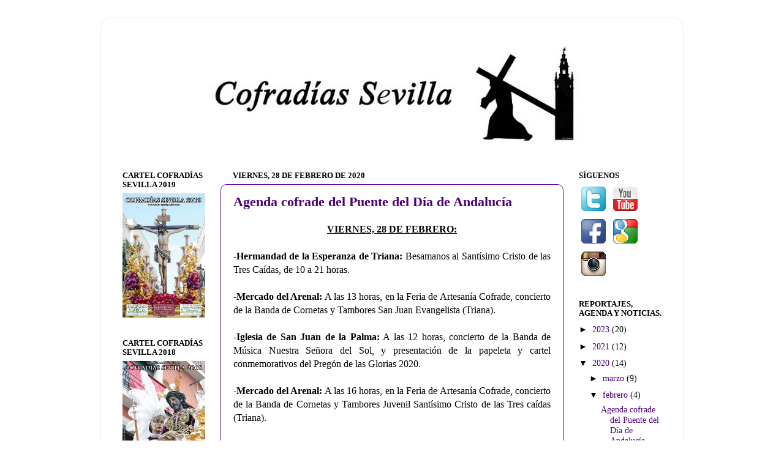

--- FILE ---
content_type: text/html; charset=UTF-8
request_url: https://www.cofradiassevilla.com/2020/02/
body_size: 16233
content:
<!DOCTYPE html>
<html class='v2' dir='ltr' xmlns='http://www.w3.org/1999/xhtml' xmlns:b='http://www.google.com/2005/gml/b' xmlns:data='http://www.google.com/2005/gml/data' xmlns:expr='http://www.google.com/2005/gml/expr'>
<head>
<link href='https://www.blogger.com/static/v1/widgets/335934321-css_bundle_v2.css' rel='stylesheet' type='text/css'/>
<meta content='width=1100' name='viewport'/>
<meta content='text/html; charset=UTF-8' http-equiv='Content-Type'/>
<meta content='blogger' name='generator'/>
<link href='https://www.cofradiassevilla.com/favicon.ico' rel='icon' type='image/x-icon'/>
<link href='https://www.cofradiassevilla.com/2020/02/' rel='canonical'/>
<link rel="alternate" type="application/atom+xml" title="Cofradías Sevilla - Atom" href="https://www.cofradiassevilla.com/feeds/posts/default" />
<link rel="alternate" type="application/rss+xml" title="Cofradías Sevilla - RSS" href="https://www.cofradiassevilla.com/feeds/posts/default?alt=rss" />
<link rel="service.post" type="application/atom+xml" title="Cofradías Sevilla - Atom" href="https://www.blogger.com/feeds/8444802223397168882/posts/default" />
<!--Can't find substitution for tag [blog.ieCssRetrofitLinks]-->
<meta content='https://www.cofradiassevilla.com/2020/02/' property='og:url'/>
<meta content='Cofradías Sevilla' property='og:title'/>
<meta content='' property='og:description'/>
<title>Cofradías Sevilla: febrero 2020</title>
<style id='page-skin-1' type='text/css'><!--
/*-----------------------------------------------
Blogger Template Style
Name:     Picture Window
Designer: Blogger
URL:      www.blogger.com
----------------------------------------------- */
/* Content
----------------------------------------------- */
body {
font: normal normal 16px 'Times New Roman', Times, FreeSerif, serif;
color: #000000;
background: #ffffff none no-repeat scroll center center;
}
html body .region-inner {
min-width: 0;
max-width: 100%;
width: auto;
}
.content-outer {
font-size: 90%;
}
a:link {
text-decoration:none;
color: #4c0077;
}
a:visited {
text-decoration:none;
color: #4c0077;
}
a:hover {
text-decoration:underline;
color: #a111cc;
}
.content-outer {
background: transparent url(//www.blogblog.com/1kt/transparent/white80.png) repeat scroll top left;
-moz-border-radius: 15px;
-webkit-border-radius: 15px;
-goog-ms-border-radius: 15px;
border-radius: 15px;
-moz-box-shadow: 0 0 3px rgba(0, 0, 0, .15);
-webkit-box-shadow: 0 0 3px rgba(0, 0, 0, .15);
-goog-ms-box-shadow: 0 0 3px rgba(0, 0, 0, .15);
box-shadow: 0 0 3px rgba(0, 0, 0, .15);
margin: 30px auto;
}
.content-inner {
padding: 15px;
}
/* Header
----------------------------------------------- */
.header-outer {
background: #ffffff url(//www.blogblog.com/1kt/transparent/header_gradient_shade.png) repeat-x scroll top left;
_background-image: none;
color: #ffffff;
-moz-border-radius: 10px;
-webkit-border-radius: 10px;
-goog-ms-border-radius: 10px;
border-radius: 10px;
}
.Header img, .Header #header-inner {
-moz-border-radius: 10px;
-webkit-border-radius: 10px;
-goog-ms-border-radius: 10px;
border-radius: 10px;
}
.header-inner .Header .titlewrapper,
.header-inner .Header .descriptionwrapper {
padding-left: 30px;
padding-right: 30px;
}
.Header h1 {
font: normal normal 36px Arial, Tahoma, Helvetica, FreeSans, sans-serif;
text-shadow: 1px 1px 3px rgba(0, 0, 0, 0.3);
}
.Header h1 a {
color: #ffffff;
}
.Header .description {
font-size: 130%;
}
/* Tabs
----------------------------------------------- */
.tabs-inner {
margin: .5em 0 0;
padding: 0;
}
.tabs-inner .section {
margin: 0;
}
.tabs-inner .widget ul {
padding: 0;
background: #f5f5f5 url(//www.blogblog.com/1kt/transparent/tabs_gradient_shade.png) repeat scroll bottom;
-moz-border-radius: 10px;
-webkit-border-radius: 10px;
-goog-ms-border-radius: 10px;
border-radius: 10px;
}
.tabs-inner .widget li {
border: none;
}
.tabs-inner .widget li a {
display: inline-block;
padding: .5em 1em;
margin-right: 0;
color: #4c0077;
font: normal normal 15px Arial, Tahoma, Helvetica, FreeSans, sans-serif;
-moz-border-radius: 0 0 0 0;
-webkit-border-top-left-radius: 0;
-webkit-border-top-right-radius: 0;
-goog-ms-border-radius: 0 0 0 0;
border-radius: 0 0 0 0;
background: transparent none no-repeat scroll top left;
border-right: 1px solid #000000;
}
.tabs-inner .widget li:first-child a {
padding-left: 1.25em;
-moz-border-radius-topleft: 10px;
-moz-border-radius-bottomleft: 10px;
-webkit-border-top-left-radius: 10px;
-webkit-border-bottom-left-radius: 10px;
-goog-ms-border-top-left-radius: 10px;
-goog-ms-border-bottom-left-radius: 10px;
border-top-left-radius: 10px;
border-bottom-left-radius: 10px;
}
.tabs-inner .widget li.selected a,
.tabs-inner .widget li a:hover {
position: relative;
z-index: 1;
background: #ffffff url(//www.blogblog.com/1kt/transparent/tabs_gradient_shade.png) repeat scroll bottom;
color: #000000;
-moz-box-shadow: 0 0 0 rgba(0, 0, 0, .15);
-webkit-box-shadow: 0 0 0 rgba(0, 0, 0, .15);
-goog-ms-box-shadow: 0 0 0 rgba(0, 0, 0, .15);
box-shadow: 0 0 0 rgba(0, 0, 0, .15);
}
/* Headings
----------------------------------------------- */
h2 {
font: normal bold 88% 'Times New Roman', Times, FreeSerif, serif;
text-transform: uppercase;
color: #000000;
margin: .5em 0;
}
/* Main
----------------------------------------------- */
.main-outer {
background: transparent none repeat scroll top center;
-moz-border-radius: 0 0 0 0;
-webkit-border-top-left-radius: 0;
-webkit-border-top-right-radius: 0;
-webkit-border-bottom-left-radius: 0;
-webkit-border-bottom-right-radius: 0;
-goog-ms-border-radius: 0 0 0 0;
border-radius: 0 0 0 0;
-moz-box-shadow: 0 0 0 rgba(0, 0, 0, .15);
-webkit-box-shadow: 0 0 0 rgba(0, 0, 0, .15);
-goog-ms-box-shadow: 0 0 0 rgba(0, 0, 0, .15);
box-shadow: 0 0 0 rgba(0, 0, 0, .15);
}
.main-inner {
padding: 15px 5px 20px;
}
.main-inner .column-center-inner {
padding: 0 0;
}
.main-inner .column-left-inner {
padding-left: 0;
}
.main-inner .column-right-inner {
padding-right: 0;
}
/* Posts
----------------------------------------------- */
h3.post-title {
margin: 0;
font: normal bold 22px 'Times New Roman', Times, FreeSerif, serif;
}
.comments h4 {
margin: 1em 0 0;
font: normal bold 22px 'Times New Roman', Times, FreeSerif, serif;
}
.date-header span {
color: #000000;
}
.post-outer {
background-color: #ffffff;
border: solid 1px #5f0099;
-moz-border-radius: 10px;
-webkit-border-radius: 10px;
border-radius: 10px;
-goog-ms-border-radius: 10px;
padding: 15px 20px;
margin: 0 -20px 20px;
}
.post-body {
line-height: 1.4;
font-size: 110%;
position: relative;
}
.post-header {
margin: 0 0 1.5em;
color: #000000;
line-height: 1.6;
}
.post-footer {
margin: .5em 0 0;
color: #000000;
line-height: 1.6;
}
#blog-pager {
font-size: 140%
}
#comments .comment-author {
padding-top: 1.5em;
border-top: dashed 1px #ccc;
border-top: dashed 1px rgba(128, 128, 128, .5);
background-position: 0 1.5em;
}
#comments .comment-author:first-child {
padding-top: 0;
border-top: none;
}
.avatar-image-container {
margin: .2em 0 0;
}
/* Comments
----------------------------------------------- */
.comments .comments-content .icon.blog-author {
background-repeat: no-repeat;
background-image: url([data-uri]);
}
.comments .comments-content .loadmore a {
border-top: 1px solid #a111cc;
border-bottom: 1px solid #a111cc;
}
.comments .continue {
border-top: 2px solid #a111cc;
}
/* Widgets
----------------------------------------------- */
.widget ul, .widget #ArchiveList ul.flat {
padding: 0;
list-style: none;
}
.widget ul li, .widget #ArchiveList ul.flat li {
border-top: dashed 1px #ccc;
border-top: dashed 1px rgba(128, 128, 128, .5);
}
.widget ul li:first-child, .widget #ArchiveList ul.flat li:first-child {
border-top: none;
}
.widget .post-body ul {
list-style: disc;
}
.widget .post-body ul li {
border: none;
}
/* Footer
----------------------------------------------- */
.footer-outer {
color:#ffffff;
background: transparent url(https://resources.blogblog.com/blogblog/data/1kt/transparent/black50.png) repeat scroll top left;
-moz-border-radius: 10px 10px 10px 10px;
-webkit-border-top-left-radius: 10px;
-webkit-border-top-right-radius: 10px;
-webkit-border-bottom-left-radius: 10px;
-webkit-border-bottom-right-radius: 10px;
-goog-ms-border-radius: 10px 10px 10px 10px;
border-radius: 10px 10px 10px 10px;
-moz-box-shadow: 0 0 0 rgba(0, 0, 0, .15);
-webkit-box-shadow: 0 0 0 rgba(0, 0, 0, .15);
-goog-ms-box-shadow: 0 0 0 rgba(0, 0, 0, .15);
box-shadow: 0 0 0 rgba(0, 0, 0, .15);
}
.footer-inner {
padding: 10px 5px 20px;
}
.footer-outer a {
color: #ffffff;
}
.footer-outer a:visited {
color: #ffffff;
}
.footer-outer a:hover {
color: #9919e5;
}
.footer-outer .widget h2 {
color: #ffffff;
}
/* Mobile
----------------------------------------------- */
html body.mobile {
height: auto;
}
html body.mobile {
min-height: 480px;
background-size: 100% auto;
}
.mobile .body-fauxcolumn-outer {
background: transparent none repeat scroll top left;
}
html .mobile .mobile-date-outer, html .mobile .blog-pager {
border-bottom: none;
background: transparent none repeat scroll top center;
margin-bottom: 10px;
}
.mobile .date-outer {
background: transparent none repeat scroll top center;
}
.mobile .header-outer, .mobile .main-outer,
.mobile .post-outer, .mobile .footer-outer {
-moz-border-radius: 0;
-webkit-border-radius: 0;
-goog-ms-border-radius: 0;
border-radius: 0;
}
.mobile .content-outer,
.mobile .main-outer,
.mobile .post-outer {
background: inherit;
border: none;
}
.mobile .content-outer {
font-size: 100%;
}
.mobile-link-button {
background-color: #4c0077;
}
.mobile-link-button a:link, .mobile-link-button a:visited {
color: #ffffff;
}
.mobile-index-contents {
color: #000000;
}
.mobile .tabs-inner .PageList .widget-content {
background: #ffffff url(//www.blogblog.com/1kt/transparent/tabs_gradient_shade.png) repeat scroll bottom;
color: #000000;
}
.mobile .tabs-inner .PageList .widget-content .pagelist-arrow {
border-left: 1px solid #000000;
}

--></style>
<style id='template-skin-1' type='text/css'><!--
body {
min-width: 950px;
}
.content-outer, .content-fauxcolumn-outer, .region-inner {
min-width: 950px;
max-width: 950px;
_width: 950px;
}
.main-inner .columns {
padding-left: 180px;
padding-right: 180px;
}
.main-inner .fauxcolumn-center-outer {
left: 180px;
right: 180px;
/* IE6 does not respect left and right together */
_width: expression(this.parentNode.offsetWidth -
parseInt("180px") -
parseInt("180px") + 'px');
}
.main-inner .fauxcolumn-left-outer {
width: 180px;
}
.main-inner .fauxcolumn-right-outer {
width: 180px;
}
.main-inner .column-left-outer {
width: 180px;
right: 100%;
margin-left: -180px;
}
.main-inner .column-right-outer {
width: 180px;
margin-right: -180px;
}
#layout {
min-width: 0;
}
#layout .content-outer {
min-width: 0;
width: 800px;
}
#layout .region-inner {
min-width: 0;
width: auto;
}
body#layout div.add_widget {
padding: 8px;
}
body#layout div.add_widget a {
margin-left: 32px;
}
--></style>
<link href='https://www.blogger.com/dyn-css/authorization.css?targetBlogID=8444802223397168882&amp;zx=9d36f6ca-626d-48c2-b2c3-79b41f8a9f0c' media='none' onload='if(media!=&#39;all&#39;)media=&#39;all&#39;' rel='stylesheet'/><noscript><link href='https://www.blogger.com/dyn-css/authorization.css?targetBlogID=8444802223397168882&amp;zx=9d36f6ca-626d-48c2-b2c3-79b41f8a9f0c' rel='stylesheet'/></noscript>
<meta name='google-adsense-platform-account' content='ca-host-pub-1556223355139109'/>
<meta name='google-adsense-platform-domain' content='blogspot.com'/>

<!-- data-ad-client=ca-pub-9342181513957786 -->

</head>
<body class='loading variant-shade'>
<div class='body-fauxcolumns'>
<div class='fauxcolumn-outer body-fauxcolumn-outer'>
<div class='cap-top'>
<div class='cap-left'></div>
<div class='cap-right'></div>
</div>
<div class='fauxborder-left'>
<div class='fauxborder-right'></div>
<div class='fauxcolumn-inner'>
</div>
</div>
<div class='cap-bottom'>
<div class='cap-left'></div>
<div class='cap-right'></div>
</div>
</div>
</div>
<div class='content'>
<div class='content-fauxcolumns'>
<div class='fauxcolumn-outer content-fauxcolumn-outer'>
<div class='cap-top'>
<div class='cap-left'></div>
<div class='cap-right'></div>
</div>
<div class='fauxborder-left'>
<div class='fauxborder-right'></div>
<div class='fauxcolumn-inner'>
</div>
</div>
<div class='cap-bottom'>
<div class='cap-left'></div>
<div class='cap-right'></div>
</div>
</div>
</div>
<div class='content-outer'>
<div class='content-cap-top cap-top'>
<div class='cap-left'></div>
<div class='cap-right'></div>
</div>
<div class='fauxborder-left content-fauxborder-left'>
<div class='fauxborder-right content-fauxborder-right'></div>
<div class='content-inner'>
<header>
<div class='header-outer'>
<div class='header-cap-top cap-top'>
<div class='cap-left'></div>
<div class='cap-right'></div>
</div>
<div class='fauxborder-left header-fauxborder-left'>
<div class='fauxborder-right header-fauxborder-right'></div>
<div class='region-inner header-inner'>
<div class='header section' id='header' name='Cabecera'><div class='widget Header' data-version='1' id='Header1'>
<div id='header-inner'>
<a href='https://www.cofradiassevilla.com/' style='display: block'>
<img alt='Cofradías Sevilla' height='206px; ' id='Header1_headerimg' src='https://blogger.googleusercontent.com/img/b/R29vZ2xl/AVvXsEj9E_fyd-bMcrjWm3kBMTr_S_YraiEYA9fLJlLTpV-wqjkwkecNnYAF4BWUuFsliYbvkyQiDBM4ExQ9e6pTvuHWYobIkmp4R99ziNUzt5wS1elfMjbHxa5Oc-CGriVJPhSTT9G5Slm__0o/s1010-r/Cofradias-Sevilla-_cr+%25281%2529.jpg' style='display: block' width='923px; '/>
</a>
</div>
</div></div>
</div>
</div>
<div class='header-cap-bottom cap-bottom'>
<div class='cap-left'></div>
<div class='cap-right'></div>
</div>
</div>
</header>
<div class='tabs-outer'>
<div class='tabs-cap-top cap-top'>
<div class='cap-left'></div>
<div class='cap-right'></div>
</div>
<div class='fauxborder-left tabs-fauxborder-left'>
<div class='fauxborder-right tabs-fauxborder-right'></div>
<div class='region-inner tabs-inner'>
<div class='tabs no-items section' id='crosscol' name='Multicolumnas'></div>
<div class='tabs no-items section' id='crosscol-overflow' name='Cross-Column 2'></div>
</div>
</div>
<div class='tabs-cap-bottom cap-bottom'>
<div class='cap-left'></div>
<div class='cap-right'></div>
</div>
</div>
<div class='main-outer'>
<div class='main-cap-top cap-top'>
<div class='cap-left'></div>
<div class='cap-right'></div>
</div>
<div class='fauxborder-left main-fauxborder-left'>
<div class='fauxborder-right main-fauxborder-right'></div>
<div class='region-inner main-inner'>
<div class='columns fauxcolumns'>
<div class='fauxcolumn-outer fauxcolumn-center-outer'>
<div class='cap-top'>
<div class='cap-left'></div>
<div class='cap-right'></div>
</div>
<div class='fauxborder-left'>
<div class='fauxborder-right'></div>
<div class='fauxcolumn-inner'>
</div>
</div>
<div class='cap-bottom'>
<div class='cap-left'></div>
<div class='cap-right'></div>
</div>
</div>
<div class='fauxcolumn-outer fauxcolumn-left-outer'>
<div class='cap-top'>
<div class='cap-left'></div>
<div class='cap-right'></div>
</div>
<div class='fauxborder-left'>
<div class='fauxborder-right'></div>
<div class='fauxcolumn-inner'>
</div>
</div>
<div class='cap-bottom'>
<div class='cap-left'></div>
<div class='cap-right'></div>
</div>
</div>
<div class='fauxcolumn-outer fauxcolumn-right-outer'>
<div class='cap-top'>
<div class='cap-left'></div>
<div class='cap-right'></div>
</div>
<div class='fauxborder-left'>
<div class='fauxborder-right'></div>
<div class='fauxcolumn-inner'>
</div>
</div>
<div class='cap-bottom'>
<div class='cap-left'></div>
<div class='cap-right'></div>
</div>
</div>
<!-- corrects IE6 width calculation -->
<div class='columns-inner'>
<div class='column-center-outer'>
<div class='column-center-inner'>
<div class='main section' id='main' name='Principal'><div class='widget Blog' data-version='1' id='Blog1'>
<div class='blog-posts hfeed'>

          <div class="date-outer">
        
<h2 class='date-header'><span>viernes, 28 de febrero de 2020</span></h2>

          <div class="date-posts">
        
<div class='post-outer'>
<div class='post hentry uncustomized-post-template' itemprop='blogPost' itemscope='itemscope' itemtype='http://schema.org/BlogPosting'>
<meta content='https://blogger.googleusercontent.com/img/b/R29vZ2xl/AVvXsEgcB2f5wfgzkIS_K7iHrGQw2TmJA_LOLyD_g977T3RX5SzAF3g1DSt_pGGpsbCpKY9QeUQL5MJI1-tp6DDlsGKJpex2V3BU3Sjcyj1CsfcNAawxyNeIOwZwZtaibkWgO0IsvbihfwRgOOY/s320/Hermandad-del-Baratillo-21.jpg' itemprop='image_url'/>
<meta content='8444802223397168882' itemprop='blogId'/>
<meta content='4174661039808334102' itemprop='postId'/>
<a name='4174661039808334102'></a>
<h3 class='post-title entry-title' itemprop='name'>
<a href='https://www.cofradiassevilla.com/2020/02/agenda-cofrade-del-puente-del-dia-de.html'>Agenda cofrade del Puente del Día de Andalucía</a>
</h3>
<div class='post-header'>
<div class='post-header-line-1'></div>
</div>
<div class='post-body entry-content' id='post-body-4174661039808334102' itemprop='description articleBody'>
<div style="text-align: center;">
<b><u>VIERNES, 28 DE FEBRERO:</u></b></div>
<div style="text-align: justify;">
<br /></div>
<div style="text-align: justify;">
<b>-Hermandad de la Esperanza de Triana:</b> Besamanos al Santísimo Cristo de las Tres Caídas, de 10 a 21 horas.</div>
<div style="text-align: justify;">
<br /></div>
<div style="text-align: justify;">
<b>-Mercado del Arenal:</b> A las 13 horas, en la Feria de Artesanía Cofrade, concierto de la Banda de Cornetas y Tambores San Juan Evangelista (Triana).</div>
<div style="text-align: justify;">
<br /></div>
<div style="text-align: justify;">
<b>-Iglesia de San Juan de la Palma:</b> A las 12 horas, concierto de la Banda de Música Nuestra Señora del Sol, y presentación de la papeleta y cartel conmemorativos del Pregón de las Glorias 2020.&nbsp;</div>
<div style="text-align: justify;">
<br /></div>
<div style="text-align: justify;">
<b>-Mercado del Arenal:</b>&nbsp;A las 16 horas, en la Feria de Artesanía Cofrade, concierto de la Banda de Cornetas y Tambores Juvenil Santísimo Cristo de las Tres caídas (Triana).</div>
<div style="text-align: justify;">
<br /></div>
<div style="text-align: justify;">
<b>-Convento de Santa María de Jesús:</b> A las 18 horas, Vía Crucis de la Hermandad de la Virgen de la Antigua.</div>
<div style="text-align: justify;">
<br /></div>
<div style="text-align: justify;">
<b>-Hermandad de la Macarena:</b> A las 18 horas, Vía Crucis del Señor de la Sentencia. Itinerario:&nbsp;Basílica, Plaza de la Esperanza Macarena, San Luis, San Gil, Sagunto, Parras, Escoberos, Fray Luis Sotelo, Torrijiano, Jaira, Plaza de la Centuria, Carranza, Don Fadrique, Avenida Sánchez Pizjuán, Doctor Marañón, puerta principal del Hospital Universitario Virgen Macarena, San Juan de Ribera, entrada al Parlamento de Andalucía, fachada del antiguo Hospital de las Cinco Llagas (Parlamento de Andalucía), Don Fadrique, Resolana, Arco de la Macarena, Plaza de la Esperanza Macarena y entrada en la Basílica (22 horas).</div>
<div style="text-align: justify;">
<br /></div>
<div style="text-align: justify;">
-<b>Mercado del Arenal:</b>&nbsp;A las 18 horas, en la Feria de Artesanía Cofrade, concierto de la Agrupación Musical Dulce Nombre de Jesús (Marchena).</div>
<div style="text-align: justify;">
<br /></div>
<div style="text-align: justify;">
<b>-Hermandad del Dulce Nombre (Bellavista):</b> A las 20 horas, Vía Crucis del Señor de la Salud y Remedios. Itinerario:&nbsp;Asencio y Toledo, Guadalajara, Rosas, Roque Barcia, Violeta, Almirante Argandoña, Alonso Mingo, Borja, Rosas, Soria, Asencio y Toledo, y entrada a las 23 horas. Acompañamiento musical: Capilla Musical de la Banda de Música de Santa Ana de Dos Hermanas.</div>
<div style="text-align: justify;">
<br /></div>
<div style="text-align: justify;">
-<b>Mercado del Arenal:</b>&nbsp;A las 20 horas, en la Feria de Artesanía Cofrade, concierto de la Banda de Cornetas y Tambores Columna y Azotes.</div>
<div style="text-align: justify;">
<br /></div>
<div style="text-align: justify;">
<b>-Hermandad del Cerro del Águila:</b> A las 20:45 horas, Vía Crucis del Cristo del Desamparo y Abandono. Itinerario:&nbsp;Nuestra señora de los Dolores, Afán de Ribera, Francisco Carrera Iglesias, Lérida, Teruel, Tomas Pérez, Maestro Falla, Afán de Ribera, Nuestra Señora de los Dolores, y entrada a las 22:45 horas. Acompañamiento musical: Capilla Musical Ars Sacra y Conjunto de Voces Graves De Profundis.</div>
<div style="text-align: justify;">
<br /></div>
<div style="text-align: justify;">
<b>-Hermandad de Padre Pío:</b> A las 21 horas, Pregón de la Hermandad. Intervendrá&nbsp;la Banda de Música Nuestra Señora de las Angustias (Sanlúcar la Mayor).</div>
<div style="text-align: justify;">
<br /></div>
<div style="text-align: justify;">
<b>-Hermandad de la O:</b> A las 21:30 horas, concierto de la Banda de Cornetas y Tambores Nuestra Señora del Sol.</div>
<div style="text-align: justify;">
<br /></div>
<div style="text-align: center;">
<b><u>SÁBADO, 29 DE FEBRERO:</u></b></div>
<div style="text-align: justify;">
<br /></div>
<div style="text-align: justify;">
<b>-Hermandad de la Hiniesta:</b> Besamanos a la Virgen de la Hiniesta, de 10:30 a 14 horas y de 17 a 20 horas.</div>
<div style="text-align: justify;">
<br /></div>
<div style="text-align: justify;">
<b>-Hermandad de la Soledad de San Buenaventura:</b> Besapiés al Cristo de la Salvación, de 11 a 14 horas y de 17 a 21 horas.</div>
<div style="text-align: justify;">
<br /></div>
<div style="text-align: justify;">
-<b>Mercado del Arenal:</b>&nbsp;A las 16 horas, en la Feria de Artesanía Cofrade, concierto de la Agrupación Nuestra Señora de la Encarnación (San Benito).</div>
<div style="text-align: justify;">
<br /></div>
<div style="text-align: justify;">
<b>-Hermandad del Cerro del Águila:</b>&nbsp;Besapiés al Cristo del Desamparo y Abandono, de 18 a 20 horas.</div>
<div style="text-align: justify;">
<br /></div>
<div style="text-align: justify;">
<b>-Hermandad de Montesión:</b>&nbsp;A las 19 horas, Vía Crucis del Cristo de la Salud. Itinerario:&nbsp;Feria, Palacio de Malaver, Cruz Verde, González Cuadrado, Plaza de los Maldonados, Laurel, Castellar, Espíritu Santo, San Juan de la Palma, Madre María Purísima, Feria, y entrada a las 21 horas. Acompañamiento musical: Capilla Musical de la Banda de Música de la Cruz Roja.</div>
<div style="text-align: justify;">
<br /></div>
<div style="text-align: justify;">
<b>-Hermandad de la Carretería: </b>A las 19:15 horas, Vía Crucis del Cristo de la Salud. Itinerario:&nbsp;Real de la Carretería, Rodo, Dos de Mayo, Almirantazgo, Avenida de la Constitución, Plaza del Triunfo, Plaza Virgen de los Reyes, y entrada en la Parroquia del Sagrario de la Catedral a las 20:45 horas.</div>
<div style="text-align: justify;">
<br /></div>
<div style="text-align: justify;">
-<b>Mercado del Arenal:</b>&nbsp;A las 20 horas, en la Feria de Artesanía Cofrade, concierto de la Agrupación Musical Cristo de la Misericordia (Lepe).</div>
<div style="text-align: justify;">
<br /></div>
<div style="text-align: justify;">
<b>-Parroquia de San Lucas Evangelista (Santa Aurelia):</b> A las 20:15 horas, Vía Crucis del Cristo de los Vaqueros. Itinerario:&nbsp;Dobla, Ducado, Onza, Maravedí, Residencia de ancianos, Tamar, Ducado, Plaza de San Fernando, Florín, General Ollero , Tomás Pardo López, Amor, General Ollero, Satsuma, Clementinas, Satsuma, Plaza de Angel Ripoll, Dobla, y entrada a las 22:15 horas.</div>
<div style="text-align: justify;">
<br /></div>
<div style="text-align: justify;">
<b>-Hermandad del Rosario de los Humeros:</b> A las 20:30 horas, Vía Crucis interno.&nbsp;</div>
<div style="text-align: justify;">
<br /></div>
<div style="text-align: justify;">
<b>-Hermandad del Baratillo:</b> A las 20:30 horas, traslado de la Virgen de la Piedad y el Cristo de la Misericordia a la Iglesia de San Jorge. Itinerario:&nbsp;Adriano, Antonia Díaz, Techada, Pavía, Dos de Mayo, Temprado, y entrada a las 21:15 horas. Acompañamiento musical: Escolanía de María Auxiliadora.</div>
<div style="text-align: justify;">
<br /></div>
<div style="text-align: justify;">
<b>-Hermandad de Padre Pío:</b> A las 21 horas, concierto de la Agrupación Musical Santa Cecilia.</div>
<div style="text-align: justify;">
<br /></div>
<div style="text-align: justify;">
<b>-Iglesia de San Román:</b> A las 21 horas, concierto de la Agrupación Musical Nuestra Señora de la Encarnación (San Benito).</div>
<div style="text-align: justify;">
<br /></div>
<div style="text-align: justify;">
<b>-Hermandad de la Soledad de San Buenaventura:</b>&nbsp;A las 21:15 horas, Vía Crucis del Cristo de la Salvación. Itinerario:&nbsp;Carlos Cañal, Zaragoza, Doña Guiomar, Capilla Nuestro Padre Jesús Despojado, Cristóbal Morales, Narciso Campillo, Galera, López Arenas, Santas Patronas, Cristóbal Morales, Carlos Cañal, y entrada a las 23 horas.</div>
<div style="text-align: justify;">
<br /></div>
<div style="text-align: center;">
<b><u>DOMINGO, 1 DE MARZO:</u></b></div>
<div style="text-align: justify;">
<br /></div>
<div style="text-align: justify;">
<b>-Hermandad de San Roque:</b> Besapiés al Santo Crucifijo de San Agustín, de 9:30 a 14 horas y de 19:30 a 20:30 horas.</div>
<div style="text-align: justify;">
<br /></div>
<div style="text-align: justify;">
<b>-Parroquia de San Lucas Evangelista (Santa Aurelia):</b>&nbsp;Besapiés al Cristo de los Vaqueros, de 10 a 14 horas y de 18 a 20 horas.</div>
<div style="text-align: justify;">
<br /></div>
<div style="text-align: justify;">
<b>-Hermandad del Cerro del Águila:</b>&nbsp;Besapiés al Cristo del Desamparo y Abandono, de 10 a 20 horas.</div>
<div style="text-align: justify;">
<br /></div>
<div style="text-align: justify;">
<b>-Hermandad de la Hiniesta:</b>&nbsp;Besamanos a la Virgen de la Hiniesta, de 10:30 a 20 horas.</div>
<div style="text-align: justify;">
<br /></div>
<div style="text-align: justify;">
<b>-Hermandad de Montesión:</b>&nbsp;Besapiés al Cristo de la Salud, de 10:30 a 14 horas y de 17 a 20:30 horas.</div>
<div style="text-align: justify;">
<b><br /></b></div>
<div style="text-align: justify;">
<b>-Hermandad del Calvario:</b> Besapiés al Cristo del Calvario, de 11 a 21 horas.</div>
<div style="text-align: justify;">
<br /></div>
<div style="text-align: justify;">
-<b>Mercado del Arenal:</b>&nbsp;A las 11:30 horas, en la Feria de Artesanía Cofrade, concierto de la Agrupación Musical Muchachos de Consolación.</div>
<div style="text-align: justify;">
<br /></div>
<div style="text-align: left;">
<b style="text-align: justify;">-Hermandad del Baratillo:</b><span style="text-align: justify;">&nbsp;A las 12 horas, traslado de la Virgen de la Piedad y el Cristo de la Misericordia&nbsp;a su Capilla. Itinerario:&nbsp;</span>Temprado, Dos de Mayo, Arfe, Adriano, y entrada a las 13 horas. Acompañamiento musical: Capilla y Escolanía de María Auxiliadora.</div>
<div style="text-align: left;">
<br /></div>
<div style="text-align: left;">
<b>-Hermandad del Dulce Nombre (Bellavista):</b> Besamanos al Señor de la Salud y Remedios, de 13 a 20 horas.</div>
<div style="text-align: left;">
<br /></div>
<div style="text-align: left;">
<span style="text-align: justify;">-</span><b style="text-align: justify;">Mercado del Arenal:</b><span style="text-align: justify;">&nbsp;</span><span style="text-align: justify;">A las 13 horas, en la Feria de Artesanía Cofrade, concierto de la Banda de Cornetas y Tambores María Santísima de la Palma.</span></div>
<div style="text-align: left;">
<span style="text-align: justify;"><br /></span></div>
<div style="text-align: left;">
<b style="text-align: justify;">-Hermandad de la Carretería:&nbsp;</b><span style="text-align: justify;">A las 14:45 horas, traslado del Cristo de la Salud a su Capilla. Itinerario:&nbsp;</span>Avenida de la Constitución, Almirantazgo, Arfe, Real de la Carretería, y entrada a las 15:15 horas.</div>
<div style="text-align: left;">
<br /></div>
<div style="text-align: left;">
<span style="text-align: justify;">-</span><b style="text-align: justify;">Mercado del Arenal:</b><span style="text-align: justify;">&nbsp;</span><span style="text-align: justify;">A las 20 horas, en la Feria de Artesanía Cofrade, concierto de la Banda Juvenil de Cornetas y Tambores Santísimo Cristo de las Tres Caídas (Triana).</span></div>
<div style="text-align: left;">
<span style="text-align: justify;"><br /></span></div>
<div style="text-align: left;">
<span style="text-align: justify;"><b>-Hermandad de San Roque: </b>A las 20:30 horas, Vía Crucis interno del Santo Crucifijo de San Agustín.</span></div>
<div style="text-align: left;">
<span style="text-align: justify;"><br /></span></div>
<div style="background-color: white; font-family: &quot;Times New Roman&quot;, Times, FreeSerif, serif; font-size: 15.84px; text-align: center;">
<span style="font-family: inherit;"><b>Foto</b><b>:&nbsp;</b><b>Francisco Javier Bautista.</b></span></div>
<div style="background-color: white; font-family: &quot;Times New Roman&quot;, Times, FreeSerif, serif; font-size: 15.84px; text-align: center;">
<b style="font-size: 15.84px;"><span style="font-family: inherit;"><span style="font-size: 15.84px;">Redacción:&nbsp;</span><span style="font-size: 15.84px;">Francisco Javier Bautista.</span></span></b></div>
<div style="background-color: white; font-family: &quot;Times New Roman&quot;, Times, FreeSerif, serif; font-size: 15.84px; text-align: center;">
<b style="font-size: 15.84px;"><span style="font-family: inherit;"><span style="font-size: 15.84px;"><br /></span></span></b></div>
<div class="separator" style="clear: both; text-align: center;">
<a href="https://blogger.googleusercontent.com/img/b/R29vZ2xl/AVvXsEgcB2f5wfgzkIS_K7iHrGQw2TmJA_LOLyD_g977T3RX5SzAF3g1DSt_pGGpsbCpKY9QeUQL5MJI1-tp6DDlsGKJpex2V3BU3Sjcyj1CsfcNAawxyNeIOwZwZtaibkWgO0IsvbihfwRgOOY/s1600/Hermandad-del-Baratillo-21.jpg" imageanchor="1" style="margin-left: 1em; margin-right: 1em;"><img border="0" data-original-height="532" data-original-width="800" height="212" src="https://blogger.googleusercontent.com/img/b/R29vZ2xl/AVvXsEgcB2f5wfgzkIS_K7iHrGQw2TmJA_LOLyD_g977T3RX5SzAF3g1DSt_pGGpsbCpKY9QeUQL5MJI1-tp6DDlsGKJpex2V3BU3Sjcyj1CsfcNAawxyNeIOwZwZtaibkWgO0IsvbihfwRgOOY/s320/Hermandad-del-Baratillo-21.jpg" width="320" /></a></div>
<div style="background-color: white; font-family: &quot;Times New Roman&quot;, Times, FreeSerif, serif; font-size: 15.84px; text-align: center;">
<b style="font-size: 15.84px;"><span style="font-family: inherit;"><span style="font-size: 15.84px;"><br /></span></span></b></div>
<div style='clear: both;'></div>
</div>
<div class='post-footer'>
<div class='post-footer-line post-footer-line-1'>
<span class='post-author vcard'>
Publicado por
<span class='fn' itemprop='author' itemscope='itemscope' itemtype='http://schema.org/Person'>
<meta content='https://www.blogger.com/profile/01552585608254305137' itemprop='url'/>
<a class='g-profile' href='https://www.blogger.com/profile/01552585608254305137' rel='author' title='author profile'>
<span itemprop='name'>Cofradías Sevilla</span>
</a>
</span>
</span>
<span class='post-timestamp'>
en
<meta content='https://www.cofradiassevilla.com/2020/02/agenda-cofrade-del-puente-del-dia-de.html' itemprop='url'/>
<a class='timestamp-link' href='https://www.cofradiassevilla.com/2020/02/agenda-cofrade-del-puente-del-dia-de.html' rel='bookmark' title='permanent link'><abbr class='published' itemprop='datePublished' title='2020-02-28T11:46:00+01:00'>11:46</abbr></a>
</span>
<span class='post-comment-link'>
<a class='comment-link' href='https://www.cofradiassevilla.com/2020/02/agenda-cofrade-del-puente-del-dia-de.html#comment-form' onclick=''>
No hay comentarios:
  </a>
</span>
<span class='post-icons'>
<span class='item-control blog-admin pid-953901710'>
<a href='https://www.blogger.com/post-edit.g?blogID=8444802223397168882&postID=4174661039808334102&from=pencil' title='Editar entrada'>
<img alt='' class='icon-action' height='18' src='https://resources.blogblog.com/img/icon18_edit_allbkg.gif' width='18'/>
</a>
</span>
</span>
<div class='post-share-buttons goog-inline-block'>
<a class='goog-inline-block share-button sb-email' href='https://www.blogger.com/share-post.g?blogID=8444802223397168882&postID=4174661039808334102&target=email' target='_blank' title='Enviar por correo electrónico'><span class='share-button-link-text'>Enviar por correo electrónico</span></a><a class='goog-inline-block share-button sb-blog' href='https://www.blogger.com/share-post.g?blogID=8444802223397168882&postID=4174661039808334102&target=blog' onclick='window.open(this.href, "_blank", "height=270,width=475"); return false;' target='_blank' title='Escribe un blog'><span class='share-button-link-text'>Escribe un blog</span></a><a class='goog-inline-block share-button sb-twitter' href='https://www.blogger.com/share-post.g?blogID=8444802223397168882&postID=4174661039808334102&target=twitter' target='_blank' title='Compartir en X'><span class='share-button-link-text'>Compartir en X</span></a><a class='goog-inline-block share-button sb-facebook' href='https://www.blogger.com/share-post.g?blogID=8444802223397168882&postID=4174661039808334102&target=facebook' onclick='window.open(this.href, "_blank", "height=430,width=640"); return false;' target='_blank' title='Compartir con Facebook'><span class='share-button-link-text'>Compartir con Facebook</span></a><a class='goog-inline-block share-button sb-pinterest' href='https://www.blogger.com/share-post.g?blogID=8444802223397168882&postID=4174661039808334102&target=pinterest' target='_blank' title='Compartir en Pinterest'><span class='share-button-link-text'>Compartir en Pinterest</span></a>
</div>
</div>
<div class='post-footer-line post-footer-line-2'>
<span class='post-labels'>
Etiquetas:
<a href='https://www.cofradiassevilla.com/search/label/Agenda-cofrade' rel='tag'>Agenda-cofrade</a>,
<a href='https://www.cofradiassevilla.com/search/label/Agenda-cofrade-del-Puente-del-D%C3%ADa-de-Andaluc%C3%ADa' rel='tag'>Agenda-cofrade-del-Puente-del-Día-de-Andalucía</a>,
<a href='https://www.cofradiassevilla.com/search/label/Cofrad%C3%ADas-de-Sevilla' rel='tag'>Cofradías-de-Sevilla</a>,
<a href='https://www.cofradiassevilla.com/search/label/Cofrad%C3%ADas-Sevilla' rel='tag'>Cofradías-Sevilla</a>,
<a href='https://www.cofradiassevilla.com/search/label/Puente-del-D%C3%ADa-de-Andaluc%C3%ADa' rel='tag'>Puente-del-Día-de-Andalucía</a>
</span>
</div>
<div class='post-footer-line post-footer-line-3'>
<span class='post-location'>
</span>
</div>
</div>
</div>
</div>
<div class='inline-ad'>
<script type="text/javascript">
    google_ad_client = "ca-pub-9342181513957786";
    google_ad_host = "ca-host-pub-1556223355139109";
    google_ad_host_channel = "L0007";
    google_ad_slot = "9470892155";
    google_ad_width = 300;
    google_ad_height = 250;
</script>
<!-- cofradiasdesevilla_main_Blog1_300x250_as -->
<script type="text/javascript"
src="//pagead2.googlesyndication.com/pagead/show_ads.js">
</script>
</div>

          </div></div>
        

          <div class="date-outer">
        
<h2 class='date-header'><span>sábado, 22 de febrero de 2020</span></h2>

          <div class="date-posts">
        
<div class='post-outer'>
<div class='post hentry uncustomized-post-template' itemprop='blogPost' itemscope='itemscope' itemtype='http://schema.org/BlogPosting'>
<meta content='https://blogger.googleusercontent.com/img/b/R29vZ2xl/AVvXsEh42xMpDYrR8NKMCGfyL3QCw1lRUc1-QBnmZk31t7HELcvSoNWn1gGw2NkXVu_PzrzBGu1gGMqjp-MhWNxs-eLhk2XKiFsrdmFbClW2e8jfqrTk9e5GlrDH5PwHEBGjm6D0WX0TY2_yd6c/s320/Hermandad-del-Baratillo-24.jpg' itemprop='image_url'/>
<meta content='8444802223397168882' itemprop='blogId'/>
<meta content='7923521803048480567' itemprop='postId'/>
<a name='7923521803048480567'></a>
<h3 class='post-title entry-title' itemprop='name'>
<a href='https://www.cofradiassevilla.com/2020/02/agenda-cofrade-del-fin-de-semana_22.html'>Agenda cofrade del fin de semana</a>
</h3>
<div class='post-header'>
<div class='post-header-line-1'></div>
</div>
<div class='post-body entry-content' id='post-body-7923521803048480567' itemprop='description articleBody'>
<div style="text-align: center;">
<b><u>SÁBADO, 22 DE FEBRERO:</u></b></div>
<div style="text-align: justify;">
<br /></div>
<div style="text-align: justify;">
-<b>Hermandad de la Soledad de San Lorenzo:</b> Besamanos a la Virgen de la Soledad, de 10 a 14 horas y de 18 a 21 horas.</div>
<div style="text-align: justify;">
<br /></div>
<div style="text-align: justify;">
-<b>Hermandad de los Negritos:</b> Besapiés al Cristo de la Fundación, de 10 a 21 horas.&nbsp;</div>
<div style="text-align: justify;">
<br /></div>
<div style="text-align: justify;">
<b>-Hermandad del Valle:</b> Besapiés al Señor con la Cruz al Hombro, de 10 a 14 horas y de 17 a 21 horas.</div>
<div style="text-align: justify;">
<br /></div>
<div style="text-align: justify;">
<b>-Hermandad de la Candelaria:</b> Besapiés al Señor de la Salud, de 10 a 14 horas y de 17 a 21 horas.</div>
<div style="text-align: justify;">
<br /></div>
<div style="text-align: justify;">
<b>-Hermandad de la Trinidad:</b> A las 13:30 horas, en el Colegio Salesiano de la Santísima Trinidad (María Auxiliadora), Certamen de Bandas. Participarán las siguientes Bandas:&nbsp;</div>
<div style="text-align: justify;">
Agrupación Musical Nuestro Padre Jesús de la Salud, Agrupación Musical María Santísima de las Angustias Coronada, Banda de Cornetas y Tambores Santísimo Cristo de la Caridad (Jerez de la Frontera), Agrupación Musical San Juan Evangelista (El Bonillo), Banda de Cornetas y Tambores San Juan Evangelista (Triana), Banda de Cornetas y Tambores Columna y Azotes, Banda de Cornetas y Tambores Nuestra Señora de la Victoria, Banda de Cornetas y Tambores Santísimo Cristo de las Tres Caídas de Triana.</div>
<div style="text-align: justify;">
<br /></div>
<div style="text-align: justify;">
<b>-Bendición y Esperanza (Polígono Sur):</b> A las 18 horas, Certamen de Bandas. Participarán las siguientes Bandas:&nbsp;</div>
<div style="text-align: justify;">
Agrupación Musical Santa María de la Esperanza, Agrupación Musical Nuestro Padre Jesús Nazareno, Banda de Cornetas y Tambores Santísimo Cristo de las Tres Caídas de Triana.</div>
<div style="text-align: justify;">
<br /></div>
<div style="text-align: justify;">
<b>-Iglesia de San Román:</b> A las 20:30 horas, concierto de la Agrupación Musical Santa Cecilia.</div>
<div style="text-align: justify;">
<br /></div>
<div style="text-align: justify;">
-<b>Iglesia del Santo Ángel:</b> A las 20:30 horas, concierto de la Banda de Cornetas y Tambores Nuestra Señora del Sol.</div>
<div style="text-align: justify;">
<br /></div>
<div style="text-align: justify;">
<b>-Parroquia de San Marcos: </b>A las 20:45 horas, concierto de la Agrupación Musical Nuestro Padre Jesús de la Redención.</div>
<div style="text-align: justify;">
<br /></div>
<div style="text-align: justify;">
<b>-Hermandad de Santa Genoveva:</b> A las 21 horas, concierto de la Banda de Música Nuestra Señora del Carmen (Salteras). Intervendrá la violinista Kaoli López y la Escuela de Saetas de la Hermandad de la Sagrada Cena.</div>
<div style="text-align: justify;">
<br /></div>
<div style="text-align: justify;">
<b>-Hermandad de los Panaderos:</b> A las 21:15 horas, traslado de la Virgen de Regla y el Señor del Soberano Poder en su Prendimiento, a la Iglesia de la Misericordia. Itinerario:&nbsp;Orfila, Daoíz, San Andrés, Don Pedro Niño, Amparo, Pozo Santo, Misericordia y entrada a las 22:15 horas.</div>
<div style="text-align: justify;">
<br /></div>
<div style="text-align: center;">
<b><u>DOMINGO, 23 DE FEBRERO:</u></b></div>
<div style="text-align: justify;">
<br /></div>
<div style="text-align: justify;">
-<b>Hermandad de la Soledad de San Lorenzo:</b>&nbsp;Besamanos a la Virgen de la Soledad, de 10 a 13 horas. A las 13:30 horas, la Virgen de la Soledad será trasladada al Altar Mayor de la Parroquia de San Lorenzo.</div>
<br />
<span style="text-align: justify;">-</span><b style="text-align: justify;">Hermandad de los Negritos:</b><span style="text-align: justify;">&nbsp;Besapiés al Cristo de la Fundación, de 10 a 21 horas.&nbsp;</span><br />
<br />
<b style="text-align: justify;">-Hermandad del Valle:</b><span style="text-align: justify;">&nbsp;Besapiés al Señor con la Cruz al Hombro, de 10 a 14 horas y de 17 a 21 horas.</span><br />
<span style="text-align: justify;"><br /></span>
<b style="text-align: justify;">-Hermandad de la Candelaria:</b><span style="text-align: justify;">&nbsp;Besapiés al Señor de la Salud, de 10 a 14 horas y de 17 a 21 horas.</span><br />
<span style="text-align: justify;"><br /></span>
<span style="text-align: justify;"><b>-Hermandad del Baratillo: </b>Besapiés al Cristo de la Misericordia, de 11:30 a 14 horas y de 11 a 20 horas.</span><br />
<span style="text-align: justify;"><br /></span>
<span style="text-align: justify;"><b>-Basílica de la Macarena: </b>A las 12:30 horas, concierto de la Agrupación Musical Nuestra Señora de la Encarnación (San Benito).&nbsp;</span><br />
<span style="text-align: justify;"><br /></span>
<span style="text-align: justify;"><b>-Hermandad de Jesús Despojado:</b> A las 13 horas, en la Plaza de Molviedro, Certamen de Bandas.&nbsp;</span><span style="text-align: justify;">Participarán las siguientes Bandas:&nbsp;</span>Agrupación Musical Buen Suceso de Los Corrales<br />
<div style="text-align: justify;">
Agrupación Musical San Juan Evangelista de El Bonillo, Banda de Cornetas y Tambores Cristo de la Expiración de Huelva, Banda de Cornetas y Tambores Juvenil Centuria Romana Macarena, Agrupación Musical Juvenil Virgen de los Reyes, Agrupación Musical Virgen de los Reyes.</div>
<div style="text-align: justify;">
<br /></div>
<div style="background-color: white; font-family: &quot;Times New Roman&quot;, Times, FreeSerif, serif; font-size: 15.84px; text-align: center;">
<span style="font-family: inherit;"><b>Foto</b><b>:&nbsp;</b><b>Francisco Javier Bautista.</b></span></div>
<div style="background-color: white; font-family: &quot;Times New Roman&quot;, Times, FreeSerif, serif; font-size: 15.84px; text-align: center;">
<b style="font-size: 15.84px;"><span style="font-family: inherit;"><span style="font-size: 15.84px;">Redacción:&nbsp;</span><span style="font-size: 15.84px;">Francisco Javier Bautista.</span></span></b></div>
<div style="background-color: white; font-family: &quot;Times New Roman&quot;, Times, FreeSerif, serif; font-size: 15.84px; text-align: center;">
<b style="font-size: 15.84px;"><span style="font-family: inherit;"><span style="font-size: 15.84px;"><br /></span></span></b></div>
<div class="separator" style="clear: both; text-align: center;">
<a href="https://blogger.googleusercontent.com/img/b/R29vZ2xl/AVvXsEh42xMpDYrR8NKMCGfyL3QCw1lRUc1-QBnmZk31t7HELcvSoNWn1gGw2NkXVu_PzrzBGu1gGMqjp-MhWNxs-eLhk2XKiFsrdmFbClW2e8jfqrTk9e5GlrDH5PwHEBGjm6D0WX0TY2_yd6c/s1600/Hermandad-del-Baratillo-24.jpg" imageanchor="1" style="margin-left: 1em; margin-right: 1em;"><img border="0" data-original-height="532" data-original-width="800" height="212" src="https://blogger.googleusercontent.com/img/b/R29vZ2xl/AVvXsEh42xMpDYrR8NKMCGfyL3QCw1lRUc1-QBnmZk31t7HELcvSoNWn1gGw2NkXVu_PzrzBGu1gGMqjp-MhWNxs-eLhk2XKiFsrdmFbClW2e8jfqrTk9e5GlrDH5PwHEBGjm6D0WX0TY2_yd6c/s320/Hermandad-del-Baratillo-24.jpg" width="320" /></a></div>
<div style="background-color: white; font-family: &quot;Times New Roman&quot;, Times, FreeSerif, serif; font-size: 15.84px; text-align: center;">
<b style="font-size: 15.84px;"><span style="font-family: inherit;"><span style="font-size: 15.84px;"><br /></span></span></b></div>
<div style='clear: both;'></div>
</div>
<div class='post-footer'>
<div class='post-footer-line post-footer-line-1'>
<span class='post-author vcard'>
Publicado por
<span class='fn' itemprop='author' itemscope='itemscope' itemtype='http://schema.org/Person'>
<meta content='https://www.blogger.com/profile/01552585608254305137' itemprop='url'/>
<a class='g-profile' href='https://www.blogger.com/profile/01552585608254305137' rel='author' title='author profile'>
<span itemprop='name'>Cofradías Sevilla</span>
</a>
</span>
</span>
<span class='post-timestamp'>
en
<meta content='https://www.cofradiassevilla.com/2020/02/agenda-cofrade-del-fin-de-semana_22.html' itemprop='url'/>
<a class='timestamp-link' href='https://www.cofradiassevilla.com/2020/02/agenda-cofrade-del-fin-de-semana_22.html' rel='bookmark' title='permanent link'><abbr class='published' itemprop='datePublished' title='2020-02-22T10:13:00+01:00'>10:13</abbr></a>
</span>
<span class='post-comment-link'>
<a class='comment-link' href='https://www.cofradiassevilla.com/2020/02/agenda-cofrade-del-fin-de-semana_22.html#comment-form' onclick=''>
No hay comentarios:
  </a>
</span>
<span class='post-icons'>
<span class='item-control blog-admin pid-953901710'>
<a href='https://www.blogger.com/post-edit.g?blogID=8444802223397168882&postID=7923521803048480567&from=pencil' title='Editar entrada'>
<img alt='' class='icon-action' height='18' src='https://resources.blogblog.com/img/icon18_edit_allbkg.gif' width='18'/>
</a>
</span>
</span>
<div class='post-share-buttons goog-inline-block'>
<a class='goog-inline-block share-button sb-email' href='https://www.blogger.com/share-post.g?blogID=8444802223397168882&postID=7923521803048480567&target=email' target='_blank' title='Enviar por correo electrónico'><span class='share-button-link-text'>Enviar por correo electrónico</span></a><a class='goog-inline-block share-button sb-blog' href='https://www.blogger.com/share-post.g?blogID=8444802223397168882&postID=7923521803048480567&target=blog' onclick='window.open(this.href, "_blank", "height=270,width=475"); return false;' target='_blank' title='Escribe un blog'><span class='share-button-link-text'>Escribe un blog</span></a><a class='goog-inline-block share-button sb-twitter' href='https://www.blogger.com/share-post.g?blogID=8444802223397168882&postID=7923521803048480567&target=twitter' target='_blank' title='Compartir en X'><span class='share-button-link-text'>Compartir en X</span></a><a class='goog-inline-block share-button sb-facebook' href='https://www.blogger.com/share-post.g?blogID=8444802223397168882&postID=7923521803048480567&target=facebook' onclick='window.open(this.href, "_blank", "height=430,width=640"); return false;' target='_blank' title='Compartir con Facebook'><span class='share-button-link-text'>Compartir con Facebook</span></a><a class='goog-inline-block share-button sb-pinterest' href='https://www.blogger.com/share-post.g?blogID=8444802223397168882&postID=7923521803048480567&target=pinterest' target='_blank' title='Compartir en Pinterest'><span class='share-button-link-text'>Compartir en Pinterest</span></a>
</div>
</div>
<div class='post-footer-line post-footer-line-2'>
<span class='post-labels'>
Etiquetas:
<a href='https://www.cofradiassevilla.com/search/label/Agenda-cofrade' rel='tag'>Agenda-cofrade</a>,
<a href='https://www.cofradiassevilla.com/search/label/Agenda-cofrade-del-fin-de-semana' rel='tag'>Agenda-cofrade-del-fin-de-semana</a>,
<a href='https://www.cofradiassevilla.com/search/label/Cofrad%C3%ADas-de-Sevilla' rel='tag'>Cofradías-de-Sevilla</a>,
<a href='https://www.cofradiassevilla.com/search/label/Cofrad%C3%ADas-Sevilla' rel='tag'>Cofradías-Sevilla</a>
</span>
</div>
<div class='post-footer-line post-footer-line-3'>
<span class='post-location'>
</span>
</div>
</div>
</div>
</div>
<div class='inline-ad'>
<script type="text/javascript">
    google_ad_client = "ca-pub-9342181513957786";
    google_ad_host = "ca-host-pub-1556223355139109";
    google_ad_host_channel = "L0007";
    google_ad_slot = "9470892155";
    google_ad_width = 300;
    google_ad_height = 250;
</script>
<!-- cofradiasdesevilla_main_Blog1_300x250_as -->
<script type="text/javascript"
src="//pagead2.googlesyndication.com/pagead/show_ads.js">
</script>
</div>

          </div></div>
        

          <div class="date-outer">
        
<h2 class='date-header'><span>sábado, 15 de febrero de 2020</span></h2>

          <div class="date-posts">
        
<div class='post-outer'>
<div class='post hentry uncustomized-post-template' itemprop='blogPost' itemscope='itemscope' itemtype='http://schema.org/BlogPosting'>
<meta content='https://blogger.googleusercontent.com/img/b/R29vZ2xl/AVvXsEh2GRO8Ha2yS8nsuV-HtnPoNMo9U8eCa0BqvG9N96-7sr2L3xyszdgNpAUaXDfzFd-WmF9WqfY7h6imZ9Ab3LQecMH4ihZC-dei1Ma4VTzl5ar56TaKLXGqdtyEUjdxlwcPORH_gFItz6E/s320/Cristo-del-Amor-8.jpg' itemprop='image_url'/>
<meta content='8444802223397168882' itemprop='blogId'/>
<meta content='7879203705715059265' itemprop='postId'/>
<a name='7879203705715059265'></a>
<h3 class='post-title entry-title' itemprop='name'>
<a href='https://www.cofradiassevilla.com/2020/02/agenda-cofrade-del-fin-de-semana_15.html'>Agenda cofrade del fin de semana</a>
</h3>
<div class='post-header'>
<div class='post-header-line-1'></div>
</div>
<div class='post-body entry-content' id='post-body-7879203705715059265' itemprop='description articleBody'>
<div style="text-align: center;">
<b><u>SÁBADO, 15 DE FEBRERO:</u></b></div>
<div style="text-align: justify;">
<br /></div>
<div style="text-align: justify;">
<b>-Hermandad de Montesión:</b> Besapiés al Señor de la Oración en el Huerto, de 10:30 a 14 horas y de 17 a 20:30 horas.</div>
<div style="text-align: justify;">
<br /></div>
<div style="text-align: justify;">
<b>-Hermandad de la Exaltación:</b> Besapiés al Stmo. Cristo de la Exaltación, de 10:30 a 20:30 horas.</div>
<div style="text-align: justify;">
<br /></div>
<div style="text-align: justify;">
<b>-Hermandad del Amor:</b> Besapiés al Stmo. Cristo del Amor, de 11 a 14 horas y de 16:30 a 21 horas.</div>
<div style="text-align: justify;">
<br /></div>
<div style="text-align: justify;">
<b>-Hermandad de Jesús Despojado:</b> Besapiés a Jesús Despojado de sus Vestiduras, de 11 a 21 horas.</div>
<div style="text-align: justify;">
<br /></div>
<div style="text-align: justify;">
<b>-Círculo Mercantil:</b> A las 19 horas, concierto de clausura de la exposición "El Nazareno de Marchena, la devoción de un pueblo", a cargo de la Banda de Música de la Esperanza (Córdoba).</div>
<div style="text-align: justify;">
<br /></div>
<div style="text-align: justify;">
<b>-Teatro Cajasol:</b> A las 20 horas, concierto de la Banda Sinfónica Municipal de Sevilla.</div>
<div style="text-align: justify;">
<br /></div>
<div style="text-align: justify;">
<b>-Hermandad de la Reina de Todos los Santos:</b> A las 20:30 horas, en la Iglesia del Omnium Sanctorum, concierto de la Banda de Música Nuestro Padre Jesús Nazareno (San Fernando).</div>
<div style="text-align: justify;">
<br /></div>
<div style="text-align: justify;">
<b>-Hermandad de la Vera Cruz:</b> A las 20:45 horas, concierto de la Capilla Musical Ars Sacra y De Profundis.</div>
<div style="text-align: justify;">
<br /></div>
<div style="text-align: justify;">
<b>-Parroquia de San Jacinto:</b> A las 20:45 horas, concierto de la Agrupación Musical Nuestro Padre Jesús Nazareno "Los Moraos" de Bullas.</div>
<div style="text-align: justify;">
<br /></div>
<div style="text-align: center;">
<b><u>DOMINGO, 16 DE FEBRERO:</u></b></div>
<div style="text-align: justify;">
<b><br /></b></div>
<div style="text-align: justify;">
<b>-Hermandad de Los Servitas: </b>Besapiés al Stmo. Cristo de la Providencia, de 10 a 14 horas y de 17 a 21 horas.</div>
<div style="text-align: justify;">
<br /></div>
<div style="text-align: justify;">
<b>-Hermandad de Montesión:</b>&nbsp;Besapiés al Señor de la Oración en el Huerto, de 10:30 a 14 horas y de 17 a 20:30 horas.</div>
<div style="text-align: justify;">
<br /></div>
<div style="text-align: justify;">
<b>-Hermandad de la Exaltación:</b>&nbsp;Besapiés al Stmo. Cristo de la Exaltación, de 10:30 a 20:30 horas.</div>
<br />
<b>-Hermandad de las Siete Palabras:</b> Besapiés al Stmo. Cristo de las Siete Palabras, de 10:30 a 14 horas y de 17:30 a 21 horas.<br />
<br />
<div style="text-align: justify;">
<b>-Hermandad del Amor:</b>&nbsp;Besapiés al Stmo. Cristo del Amor, de 11 a 14 horas y de 16:30 a 21 horas.</div>
<div style="text-align: justify;">
<br /></div>
<div style="text-align: justify;">
<b>-Hermandad de Jesús Despojado:</b>&nbsp;Besapiés a Jesús Despojado de sus Vestiduras, de 11 a 21 horas.</div>
<div style="text-align: justify;">
<br /></div>
<div style="text-align: justify;">
<b>-Fibes:</b> A las 17:30 horas, concierto bajo el título "Miradas del Dulce Nombre", a beneficio de la bolsa de Caridad de la Hermandad del Dulce Nombre. Participará la Banda de Cornetas y Tambores "Las Cigarreras" y la Banda de Música Ntra. Sra. de la Oliva (Salteras). La entrada tiene un coste de entre 10 y 27 euros. Puedes comprarla en&nbsp;<a href="http://fibestickets.es/" target="_blank">fibestickets.es</a>.</div>
<div style="text-align: justify;">
<br /></div>
<div style="background-color: white; font-family: &quot;Times New Roman&quot;, Times, FreeSerif, serif; font-size: 15.84px; text-align: center;">
<span style="font-family: inherit;"><b>Foto</b><b>:&nbsp;</b><b>Francisco Javier Bautista.</b></span></div>
<div style="background-color: white; font-family: &quot;Times New Roman&quot;, Times, FreeSerif, serif; font-size: 15.84px; text-align: center;">
<b style="font-size: 15.84px;"><span style="font-family: inherit;"><span style="font-size: 15.84px;">Redacción:&nbsp;</span><span style="font-size: 15.84px;">Francisco Javier Bautista.</span></span></b></div>
<div style="background-color: white; font-family: &quot;Times New Roman&quot;, Times, FreeSerif, serif; font-size: 15.84px; text-align: center;">
<b style="font-size: 15.84px;"><span style="font-family: inherit;"><span style="font-size: 15.84px;"><br /></span></span></b></div>
<div class="separator" style="clear: both; text-align: center;">
<a href="https://blogger.googleusercontent.com/img/b/R29vZ2xl/AVvXsEh2GRO8Ha2yS8nsuV-HtnPoNMo9U8eCa0BqvG9N96-7sr2L3xyszdgNpAUaXDfzFd-WmF9WqfY7h6imZ9Ab3LQecMH4ihZC-dei1Ma4VTzl5ar56TaKLXGqdtyEUjdxlwcPORH_gFItz6E/s1600/Cristo-del-Amor-8.jpg" imageanchor="1" style="margin-left: 1em; margin-right: 1em;"><img border="0" data-original-height="532" data-original-width="800" height="212" src="https://blogger.googleusercontent.com/img/b/R29vZ2xl/AVvXsEh2GRO8Ha2yS8nsuV-HtnPoNMo9U8eCa0BqvG9N96-7sr2L3xyszdgNpAUaXDfzFd-WmF9WqfY7h6imZ9Ab3LQecMH4ihZC-dei1Ma4VTzl5ar56TaKLXGqdtyEUjdxlwcPORH_gFItz6E/s320/Cristo-del-Amor-8.jpg" width="320" /></a></div>
<div style="background-color: white; font-family: &quot;Times New Roman&quot;, Times, FreeSerif, serif; font-size: 15.84px; text-align: center;">
<b style="font-size: 15.84px;"><span style="font-family: inherit;"><span style="font-size: 15.84px;"><br /></span></span></b></div>
<div style='clear: both;'></div>
</div>
<div class='post-footer'>
<div class='post-footer-line post-footer-line-1'>
<span class='post-author vcard'>
Publicado por
<span class='fn' itemprop='author' itemscope='itemscope' itemtype='http://schema.org/Person'>
<meta content='https://www.blogger.com/profile/01552585608254305137' itemprop='url'/>
<a class='g-profile' href='https://www.blogger.com/profile/01552585608254305137' rel='author' title='author profile'>
<span itemprop='name'>Cofradías Sevilla</span>
</a>
</span>
</span>
<span class='post-timestamp'>
en
<meta content='https://www.cofradiassevilla.com/2020/02/agenda-cofrade-del-fin-de-semana_15.html' itemprop='url'/>
<a class='timestamp-link' href='https://www.cofradiassevilla.com/2020/02/agenda-cofrade-del-fin-de-semana_15.html' rel='bookmark' title='permanent link'><abbr class='published' itemprop='datePublished' title='2020-02-15T09:45:00+01:00'>9:45</abbr></a>
</span>
<span class='post-comment-link'>
<a class='comment-link' href='https://www.cofradiassevilla.com/2020/02/agenda-cofrade-del-fin-de-semana_15.html#comment-form' onclick=''>
1 comentario:
  </a>
</span>
<span class='post-icons'>
<span class='item-control blog-admin pid-953901710'>
<a href='https://www.blogger.com/post-edit.g?blogID=8444802223397168882&postID=7879203705715059265&from=pencil' title='Editar entrada'>
<img alt='' class='icon-action' height='18' src='https://resources.blogblog.com/img/icon18_edit_allbkg.gif' width='18'/>
</a>
</span>
</span>
<div class='post-share-buttons goog-inline-block'>
<a class='goog-inline-block share-button sb-email' href='https://www.blogger.com/share-post.g?blogID=8444802223397168882&postID=7879203705715059265&target=email' target='_blank' title='Enviar por correo electrónico'><span class='share-button-link-text'>Enviar por correo electrónico</span></a><a class='goog-inline-block share-button sb-blog' href='https://www.blogger.com/share-post.g?blogID=8444802223397168882&postID=7879203705715059265&target=blog' onclick='window.open(this.href, "_blank", "height=270,width=475"); return false;' target='_blank' title='Escribe un blog'><span class='share-button-link-text'>Escribe un blog</span></a><a class='goog-inline-block share-button sb-twitter' href='https://www.blogger.com/share-post.g?blogID=8444802223397168882&postID=7879203705715059265&target=twitter' target='_blank' title='Compartir en X'><span class='share-button-link-text'>Compartir en X</span></a><a class='goog-inline-block share-button sb-facebook' href='https://www.blogger.com/share-post.g?blogID=8444802223397168882&postID=7879203705715059265&target=facebook' onclick='window.open(this.href, "_blank", "height=430,width=640"); return false;' target='_blank' title='Compartir con Facebook'><span class='share-button-link-text'>Compartir con Facebook</span></a><a class='goog-inline-block share-button sb-pinterest' href='https://www.blogger.com/share-post.g?blogID=8444802223397168882&postID=7879203705715059265&target=pinterest' target='_blank' title='Compartir en Pinterest'><span class='share-button-link-text'>Compartir en Pinterest</span></a>
</div>
</div>
<div class='post-footer-line post-footer-line-2'>
<span class='post-labels'>
Etiquetas:
<a href='https://www.cofradiassevilla.com/search/label/Agenda-cofrade' rel='tag'>Agenda-cofrade</a>,
<a href='https://www.cofradiassevilla.com/search/label/Agenda-cofrade-del-fin-de-semana' rel='tag'>Agenda-cofrade-del-fin-de-semana</a>,
<a href='https://www.cofradiassevilla.com/search/label/Cofrad%C3%ADas-de-Sevilla' rel='tag'>Cofradías-de-Sevilla</a>,
<a href='https://www.cofradiassevilla.com/search/label/Cofrad%C3%ADas-Sevilla' rel='tag'>Cofradías-Sevilla</a>
</span>
</div>
<div class='post-footer-line post-footer-line-3'>
<span class='post-location'>
</span>
</div>
</div>
</div>
</div>
<div class='inline-ad'>
<script type="text/javascript">
    google_ad_client = "ca-pub-9342181513957786";
    google_ad_host = "ca-host-pub-1556223355139109";
    google_ad_host_channel = "L0007";
    google_ad_slot = "9470892155";
    google_ad_width = 300;
    google_ad_height = 250;
</script>
<!-- cofradiasdesevilla_main_Blog1_300x250_as -->
<script type="text/javascript"
src="//pagead2.googlesyndication.com/pagead/show_ads.js">
</script>
</div>

          </div></div>
        

          <div class="date-outer">
        
<h2 class='date-header'><span>sábado, 8 de febrero de 2020</span></h2>

          <div class="date-posts">
        
<div class='post-outer'>
<div class='post hentry uncustomized-post-template' itemprop='blogPost' itemscope='itemscope' itemtype='http://schema.org/BlogPosting'>
<meta content='https://blogger.googleusercontent.com/img/b/R29vZ2xl/AVvXsEjBuN12JNWQKftjBwagTDWkNUeeyLLmI2hACPIlpCc6wlJJFBCIbpiUoP4dphwRjyaZZLKjJur1MttdiFMIkH2zh8Bz6cV2iF2L9kRXcekhoTIqQgb6eud38hU-49DhR5fBHLRwo2SDmGQ/s320/Virgen-de-la-Cabeza-12.jpg' itemprop='image_url'/>
<meta content='8444802223397168882' itemprop='blogId'/>
<meta content='6203785420582426613' itemprop='postId'/>
<a name='6203785420582426613'></a>
<h3 class='post-title entry-title' itemprop='name'>
<a href='https://www.cofradiassevilla.com/2020/02/agenda-cofrade-del-fin-de-semana.html'>Agenda cofrade del fin de semana</a>
</h3>
<div class='post-header'>
<div class='post-header-line-1'></div>
</div>
<div class='post-body entry-content' id='post-body-6203785420582426613' itemprop='description articleBody'>
<div style="text-align: center;">
<b><u>SÁBADO, 8 DE FEBRERO:</u></b></div>
<div style="text-align: justify;">
<br /></div>
<div style="text-align: justify;">
<b>-Hermandad de Nuestra Señora de la Cabeza:</b> Besamanos a la Virgen de la Cabeza, de 11 a 13 horas y de 17 a 20 horas.</div>
<div style="text-align: justify;">
<br /></div>
<div style="text-align: justify;">
<b>-Certamen de Bandas Consuelo y Esperanza:</b> A las 12 horas, en la Asociación de Vecinos Las Ciencias (Sevilla Este). La entrada será de un kilo de alimentos no perecederos. Participarán las siguientes formaciones musicales:</div>
<div style="text-align: justify;">
-Banda de Cornetas y Tambores Sagrada Columna y Azotes.</div>
<div style="text-align: justify;">
-Banda de Cornetas y Tambores Jesús Despojado (San Fernando).</div>
<div style="text-align: justify;">
-Banda de Cornetas y Tambores Entre Azahares (Dos Hermanas).</div>
<div style="text-align: justify;">
-Banda de Cornetas y Tambores Santísimo Cristo de los Remedios (Castilleja de la Cuesta).</div>
<div style="text-align: justify;">
-Banda de Cornetas y Tambores San Juan Evangelista.</div>
<div style="text-align: justify;">
-Banda de Cornetas y Tambores Santísimo Cristo de las Tres Caídas,.</div>
<div style="text-align: justify;">
-Banda de Cornetas y Tambores Virgen de los Dolores (Vélez Rubio).</div>
<div style="text-align: justify;">
-Agrupación Musical María Santísima del Rocío.</div>
<div style="text-align: justify;">
-Agrupación Musical Nuestra Señora de Valme (Dos Hermanas).</div>
<div style="text-align: justify;">
-Agrupación Musical Jesús Cautivo (Cazorla).</div>
<div style="text-align: justify;">
-Agrupación Musical Virgen de la Amargura (Ceuta).</div>
<div style="text-align: justify;">
-Agrupación Musical Santa María Magdalena (Alhama de Murcia).</div>
<div style="text-align: justify;">
-Agrupación Musical Pasión de Cristo (Sangonera la Verde).</div>
<div style="text-align: justify;">
-Agrupación Musical San Elías y San Juan Evangelista (Alcaudete).</div>
<div style="text-align: justify;">
-Asociación Músico-Cultural Banda de Música de Tordesillas.</div>
<div style="text-align: justify;">
-Banda de Música Municipal de Bélmez.</div>
<div style="text-align: justify;">
<br /></div>
<div style="text-align: center;">
<b><u>DOMINGO, 9 DE FEBRERO:</u></b></div>
<div style="text-align: justify;">
<br /></div>
<div style="text-align: justify;">
<b>-Hermandad de Nuestra Señora de la Cabeza:</b>&nbsp;Besamanos a la Virgen de la Cabeza, de 12 a 13 horas y de 17 a 20 horas.</div>
<br />
<b>-Concierto:</b> A las 19:30 horas, en el Hospital de la Santa Caridad, concierto de la Banda de Cornetas y Tambores Nuestra Señora del Sol, con la colaboración de Magdalena Núñez Jiménez y la Escolanía Artis Etc Culturae.<br />
<br />
<div style="background-color: white; font-family: &quot;Times New Roman&quot;, Times, FreeSerif, serif; font-size: 15.84px; text-align: center;">
<span style="font-family: inherit;"><b>Foto</b><b>:&nbsp;</b><b>Francisco Javier Bautista.</b></span></div>
<div style="background-color: white; font-family: &quot;Times New Roman&quot;, Times, FreeSerif, serif; font-size: 15.84px; text-align: center;">
<b style="font-size: 15.84px;"><span style="font-family: inherit;"><span style="font-size: 15.84px;">Redacción:&nbsp;</span><span style="font-size: 15.84px;">Francisco Javier Bautista.</span></span></b></div>
<div style="background-color: white; font-family: &quot;Times New Roman&quot;, Times, FreeSerif, serif; font-size: 15.84px; text-align: center;">
<b style="font-size: 15.84px;"><span style="font-family: inherit;"><span style="font-size: 15.84px;"><br /></span></span></b></div>
<div class="separator" style="clear: both; text-align: center;">
<a href="https://blogger.googleusercontent.com/img/b/R29vZ2xl/AVvXsEjBuN12JNWQKftjBwagTDWkNUeeyLLmI2hACPIlpCc6wlJJFBCIbpiUoP4dphwRjyaZZLKjJur1MttdiFMIkH2zh8Bz6cV2iF2L9kRXcekhoTIqQgb6eud38hU-49DhR5fBHLRwo2SDmGQ/s1600/Virgen-de-la-Cabeza-12.jpg" imageanchor="1" style="margin-left: 1em; margin-right: 1em;"><img border="0" data-original-height="532" data-original-width="800" height="212" src="https://blogger.googleusercontent.com/img/b/R29vZ2xl/AVvXsEjBuN12JNWQKftjBwagTDWkNUeeyLLmI2hACPIlpCc6wlJJFBCIbpiUoP4dphwRjyaZZLKjJur1MttdiFMIkH2zh8Bz6cV2iF2L9kRXcekhoTIqQgb6eud38hU-49DhR5fBHLRwo2SDmGQ/s320/Virgen-de-la-Cabeza-12.jpg" width="320" /></a></div>
<div style="background-color: white; font-family: &quot;Times New Roman&quot;, Times, FreeSerif, serif; font-size: 15.84px; text-align: center;">
<b style="font-size: 15.84px;"><span style="font-family: inherit;"><span style="font-size: 15.84px;"><br /></span></span></b></div>
<br />
<div style='clear: both;'></div>
</div>
<div class='post-footer'>
<div class='post-footer-line post-footer-line-1'>
<span class='post-author vcard'>
Publicado por
<span class='fn' itemprop='author' itemscope='itemscope' itemtype='http://schema.org/Person'>
<meta content='https://www.blogger.com/profile/01552585608254305137' itemprop='url'/>
<a class='g-profile' href='https://www.blogger.com/profile/01552585608254305137' rel='author' title='author profile'>
<span itemprop='name'>Cofradías Sevilla</span>
</a>
</span>
</span>
<span class='post-timestamp'>
en
<meta content='https://www.cofradiassevilla.com/2020/02/agenda-cofrade-del-fin-de-semana.html' itemprop='url'/>
<a class='timestamp-link' href='https://www.cofradiassevilla.com/2020/02/agenda-cofrade-del-fin-de-semana.html' rel='bookmark' title='permanent link'><abbr class='published' itemprop='datePublished' title='2020-02-08T09:43:00+01:00'>9:43</abbr></a>
</span>
<span class='post-comment-link'>
<a class='comment-link' href='https://www.cofradiassevilla.com/2020/02/agenda-cofrade-del-fin-de-semana.html#comment-form' onclick=''>
No hay comentarios:
  </a>
</span>
<span class='post-icons'>
<span class='item-control blog-admin pid-953901710'>
<a href='https://www.blogger.com/post-edit.g?blogID=8444802223397168882&postID=6203785420582426613&from=pencil' title='Editar entrada'>
<img alt='' class='icon-action' height='18' src='https://resources.blogblog.com/img/icon18_edit_allbkg.gif' width='18'/>
</a>
</span>
</span>
<div class='post-share-buttons goog-inline-block'>
<a class='goog-inline-block share-button sb-email' href='https://www.blogger.com/share-post.g?blogID=8444802223397168882&postID=6203785420582426613&target=email' target='_blank' title='Enviar por correo electrónico'><span class='share-button-link-text'>Enviar por correo electrónico</span></a><a class='goog-inline-block share-button sb-blog' href='https://www.blogger.com/share-post.g?blogID=8444802223397168882&postID=6203785420582426613&target=blog' onclick='window.open(this.href, "_blank", "height=270,width=475"); return false;' target='_blank' title='Escribe un blog'><span class='share-button-link-text'>Escribe un blog</span></a><a class='goog-inline-block share-button sb-twitter' href='https://www.blogger.com/share-post.g?blogID=8444802223397168882&postID=6203785420582426613&target=twitter' target='_blank' title='Compartir en X'><span class='share-button-link-text'>Compartir en X</span></a><a class='goog-inline-block share-button sb-facebook' href='https://www.blogger.com/share-post.g?blogID=8444802223397168882&postID=6203785420582426613&target=facebook' onclick='window.open(this.href, "_blank", "height=430,width=640"); return false;' target='_blank' title='Compartir con Facebook'><span class='share-button-link-text'>Compartir con Facebook</span></a><a class='goog-inline-block share-button sb-pinterest' href='https://www.blogger.com/share-post.g?blogID=8444802223397168882&postID=6203785420582426613&target=pinterest' target='_blank' title='Compartir en Pinterest'><span class='share-button-link-text'>Compartir en Pinterest</span></a>
</div>
</div>
<div class='post-footer-line post-footer-line-2'>
<span class='post-labels'>
Etiquetas:
<a href='https://www.cofradiassevilla.com/search/label/Agenda-cofrade' rel='tag'>Agenda-cofrade</a>,
<a href='https://www.cofradiassevilla.com/search/label/Agenda-cofrade-del-fin-de-semana' rel='tag'>Agenda-cofrade-del-fin-de-semana</a>,
<a href='https://www.cofradiassevilla.com/search/label/Cofrad%C3%ADas-de-Sevilla' rel='tag'>Cofradías-de-Sevilla</a>,
<a href='https://www.cofradiassevilla.com/search/label/Cofrad%C3%ADas-Sevilla' rel='tag'>Cofradías-Sevilla</a>
</span>
</div>
<div class='post-footer-line post-footer-line-3'>
<span class='post-location'>
</span>
</div>
</div>
</div>
</div>

        </div></div>
      
</div>
<div class='blog-pager' id='blog-pager'>
<span id='blog-pager-newer-link'>
<a class='blog-pager-newer-link' href='https://www.cofradiassevilla.com/search?updated-max=2020-03-05T21:27:00%2B01:00&max-results=1&reverse-paginate=true' id='Blog1_blog-pager-newer-link' title='Entradas más recientes'>Entradas más recientes</a>
</span>
<span id='blog-pager-older-link'>
<a class='blog-pager-older-link' href='https://www.cofradiassevilla.com/search?updated-max=2020-02-08T09:43:00%2B01:00&max-results=1' id='Blog1_blog-pager-older-link' title='Entradas antiguas'>Entradas antiguas</a>
</span>
<a class='home-link' href='https://www.cofradiassevilla.com/'>Inicio</a>
</div>
<div class='clear'></div>
<div class='blog-feeds'>
<div class='feed-links'>
Suscribirse a:
<a class='feed-link' href='https://www.cofradiassevilla.com/feeds/posts/default' target='_blank' type='application/atom+xml'>Comentarios (Atom)</a>
</div>
</div>
</div></div>
</div>
</div>
<div class='column-left-outer'>
<div class='column-left-inner'>
<aside>
<div class='sidebar section' id='sidebar-left-1'><div class='widget Image' data-version='1' id='Image4'>
<h2>Cartel Cofradías Sevilla 2019</h2>
<div class='widget-content'>
<a href='http://www.cofradiasdesevilla.com/2019/02/nuestro-cartel-ya-esta-en-los.html'>
<img alt='Cartel Cofradías Sevilla 2019' height='203' id='Image4_img' src='https://blogger.googleusercontent.com/img/b/R29vZ2xl/AVvXsEj2kOQYdI4Ds83ROpMmG_qbDwHWHdRDEUi_7zJynrhSFvXFB6KPgbPZ7UWmx0JJIeI2jXOtn9q7YVEDeTUwenszOfuszmhnjYByt2cIVrrNDMVf5LOhIQjmj-DKk37x4M-NXjTnCxh3BOs/s1600/Cartel-Cofradias-Sevilla-2019.jpg' width='135'/>
</a>
<br/>
</div>
<div class='clear'></div>
</div><div class='widget Image' data-version='1' id='Image3'>
<h2>Cartel Cofradías Sevilla 2018</h2>
<div class='widget-content'>
<a href='http://www.cofradiasdesevilla.com/2018/02/nuestro-cartel-anunciando-la-semana.html'>
<img alt='Cartel Cofradías Sevilla 2018' height='203' id='Image3_img' src='https://blogger.googleusercontent.com/img/b/R29vZ2xl/AVvXsEgNUMqxqJzdSApOhPGDPx2ZoYRH_XzzvH7gobMTGjtUkC9BHUNXxVMev7kPcSIeiN8XVO1bkzDZOVTrjYVK03CK3N4Vt723Y77u2n0oT2XAc1tO_S8uNgFmdqe2B4_5BtXDoOj0lgF4PmQ/s1600/Cartel-Cofradias-Sevilla-2018.jpg' width='135'/>
</a>
<br/>
</div>
<div class='clear'></div>
</div><div class='widget Image' data-version='1' id='Image2'>
<h2>Cartel Cofradías Sevilla 2017</h2>
<div class='widget-content'>
<a href='http://www.cofradiasdesevilla.com/2017/03/nuestro-cartel-anunciando-la-semana.html'>
<img alt='Cartel Cofradías Sevilla 2017' height='114' id='Image2_img' src='https://blogger.googleusercontent.com/img/b/R29vZ2xl/AVvXsEhu58z6M2ic8b9eKh6kZB54gMswF6x9wk7ftVz3hyaSqKFTBGGBo9aUxANvCctAxweqEn64GUaFHYdFwf3ezAhyJlqlq4vElIqWFGXBeLcHbJ91bdOssK_k_PXlBrLqHzCBnn4BDj4blfiU/s1600/Cartel-Cofradias-Sevilla-1.JPG' width='172'/>
</a>
<br/>
</div>
<div class='clear'></div>
</div><div class='widget Image' data-version='1' id='Image1'>
<div class='widget-content'>
<a href="//3.bp.blogspot.com/-Rb-BltUxBUc/WXNz50VamrI/AAAAAAABCUY/Ra0SI-D_ExY62snmcSmtZKwxQQFFLhhRACK4BGAYYCw/s1600/QUIERESANUNCIARTEAQUI.jpg">
<img alt='' height='135' id='Image1_img' src='https://blogger.googleusercontent.com/img/b/R29vZ2xl/AVvXsEhQDb_Twx9g_WLQQ7rIgUdL1rfoVL1ryqGdO5nDdNQ909-el53K9qK4LK4BmjLc-5KbOSbSLYgUr4StIYp7PDEOKo2rWOrDuO6ePrPSMrZNIVALwwu4JSsFV8-Wm4i9fWBdMLrh5gAR3xY/s1600/QUIERESANUNCIARTEAQUI.jpg' width='135'/>
</a>
<br/>
</div>
<div class='clear'></div>
</div></div>
</aside>
</div>
</div>
<div class='column-right-outer'>
<div class='column-right-inner'>
<aside>
<div class='sidebar section' id='sidebar-right-1'><div class='widget HTML' data-version='1' id='HTML2'>
<h2 class='title'>Síguenos</h2>
<div class='widget-content'>
<a href="http://twitter.com/cofradiassev" target="_blank"><img src="https://blogger.googleusercontent.com/img/b/R29vZ2xl/AVvXsEjIQPm6JbqZ_n9V3kh-R31cVS-qNYpIkXNsbjgbHqweizjv78CjZj7lbxbVJ3m1J6z1nUFSTpPmFGbiPEXM8Ly4AWLWJb54zd1UFdXHFJTdPrFuhIjMZzGy-rJ27b2ien2x0qlrZFuPFapl/s48/twitter48.png" width=48 height=48 alt="Síguenos en Twitter" /></a>
<a href="https://www.youtube.com/user/javhielo/videos?view_as=subscriber" target="_blank"><img alt="Siguenos en YouTube" src="https://blogger.googleusercontent.com/img/b/R29vZ2xl/AVvXsEgIYVL4fVuGEGs0PnEJBlMWrGOMcJjVFncmzt73XSlseHGZxMhuZS4WoOcB4UeGTBvP9bfsZcsXRP196vrOG5pYDd4kX2Cez36FbnKRnc9OdS3qvLNg3ZN_HL-sbVBI-shyphenhypheneIRsDwR-GxE/s48/youtube48.png" width=48 height=48  /></a>
<a href="https://www.facebook.com/cofradiassev/" target="_blank"><img alt="Siguenos en Facebook" src="https://blogger.googleusercontent.com/img/b/R29vZ2xl/AVvXsEizh56nurEDXB9u7RiH8gJhMnLoxWQjS1nONZWKmnsaR6x08mfylQSJWe2XX7yxpBotfFuSBrggudRa4kr6unPfE9mzy1sczxRhOQ7IWgxeoeBRXmSpBm9w5ZX4HoKCnDUse9eIzuIveGo/s48/facebook48.png" width=48 height=48  /></a>
<a rel="author" href="https://plus.google.com/u/0/110491180258908869026/posts" target="_blank"><img alt="Siguenos en Google+" src="https://blogger.googleusercontent.com/img/b/R29vZ2xl/AVvXsEj_RFcb2zWJFp5Yc6M-mMk8fWKGAzK0t1c7f-By-ouJvz_HtbhVMpHls2OFe5Ca-d_mqEAPq1tiDD4xv2RQboI4AsIQ89ZTjTh4lGyjgZppKpzXvBY0CjXeWr1-ByvoEbzyeDNz_glT_0k/s48/google48.png" width=48 height=48  /></a>
<a href="https://www.instagram.com/cofradiassev/" target="_blank"><img alt="Siguenos en Blogger" src="https://blogger.googleusercontent.com/img/b/R29vZ2xl/AVvXsEh7v-jAdjpXZEp6st6mM6deWLJ_nmbvmtxbSbqdUucJZjYou2oJjjq3cGtPTMuOxFq1sEukALcFGF236s9Hj4mTeNx5EMEGuj2eVXWYrE_7cJ1wRy0UqoBS7E6mWDdxIxShArdCWD9TwyJ4/s48/instagram48.png" width=48 height=48  /></a>
</div>
<div class='clear'></div>
</div><div class='widget BlogArchive' data-version='1' id='BlogArchive1'>
<h2>Reportajes, agenda y noticias.</h2>
<div class='widget-content'>
<div id='ArchiveList'>
<div id='BlogArchive1_ArchiveList'>
<ul class='hierarchy'>
<li class='archivedate collapsed'>
<a class='toggle' href='javascript:void(0)'>
<span class='zippy'>

        &#9658;&#160;
      
</span>
</a>
<a class='post-count-link' href='https://www.cofradiassevilla.com/2023/'>
2023
</a>
<span class='post-count' dir='ltr'>(20)</span>
<ul class='hierarchy'>
<li class='archivedate collapsed'>
<a class='toggle' href='javascript:void(0)'>
<span class='zippy'>

        &#9658;&#160;
      
</span>
</a>
<a class='post-count-link' href='https://www.cofradiassevilla.com/2023/04/'>
abril
</a>
<span class='post-count' dir='ltr'>(19)</span>
</li>
</ul>
<ul class='hierarchy'>
<li class='archivedate collapsed'>
<a class='toggle' href='javascript:void(0)'>
<span class='zippy'>

        &#9658;&#160;
      
</span>
</a>
<a class='post-count-link' href='https://www.cofradiassevilla.com/2023/03/'>
marzo
</a>
<span class='post-count' dir='ltr'>(1)</span>
</li>
</ul>
</li>
</ul>
<ul class='hierarchy'>
<li class='archivedate collapsed'>
<a class='toggle' href='javascript:void(0)'>
<span class='zippy'>

        &#9658;&#160;
      
</span>
</a>
<a class='post-count-link' href='https://www.cofradiassevilla.com/2021/'>
2021
</a>
<span class='post-count' dir='ltr'>(12)</span>
<ul class='hierarchy'>
<li class='archivedate collapsed'>
<a class='toggle' href='javascript:void(0)'>
<span class='zippy'>

        &#9658;&#160;
      
</span>
</a>
<a class='post-count-link' href='https://www.cofradiassevilla.com/2021/11/'>
noviembre
</a>
<span class='post-count' dir='ltr'>(3)</span>
</li>
</ul>
<ul class='hierarchy'>
<li class='archivedate collapsed'>
<a class='toggle' href='javascript:void(0)'>
<span class='zippy'>

        &#9658;&#160;
      
</span>
</a>
<a class='post-count-link' href='https://www.cofradiassevilla.com/2021/10/'>
octubre
</a>
<span class='post-count' dir='ltr'>(5)</span>
</li>
</ul>
<ul class='hierarchy'>
<li class='archivedate collapsed'>
<a class='toggle' href='javascript:void(0)'>
<span class='zippy'>

        &#9658;&#160;
      
</span>
</a>
<a class='post-count-link' href='https://www.cofradiassevilla.com/2021/09/'>
septiembre
</a>
<span class='post-count' dir='ltr'>(1)</span>
</li>
</ul>
<ul class='hierarchy'>
<li class='archivedate collapsed'>
<a class='toggle' href='javascript:void(0)'>
<span class='zippy'>

        &#9658;&#160;
      
</span>
</a>
<a class='post-count-link' href='https://www.cofradiassevilla.com/2021/04/'>
abril
</a>
<span class='post-count' dir='ltr'>(2)</span>
</li>
</ul>
<ul class='hierarchy'>
<li class='archivedate collapsed'>
<a class='toggle' href='javascript:void(0)'>
<span class='zippy'>

        &#9658;&#160;
      
</span>
</a>
<a class='post-count-link' href='https://www.cofradiassevilla.com/2021/03/'>
marzo
</a>
<span class='post-count' dir='ltr'>(1)</span>
</li>
</ul>
</li>
</ul>
<ul class='hierarchy'>
<li class='archivedate expanded'>
<a class='toggle' href='javascript:void(0)'>
<span class='zippy toggle-open'>

        &#9660;&#160;
      
</span>
</a>
<a class='post-count-link' href='https://www.cofradiassevilla.com/2020/'>
2020
</a>
<span class='post-count' dir='ltr'>(14)</span>
<ul class='hierarchy'>
<li class='archivedate collapsed'>
<a class='toggle' href='javascript:void(0)'>
<span class='zippy'>

        &#9658;&#160;
      
</span>
</a>
<a class='post-count-link' href='https://www.cofradiassevilla.com/2020/03/'>
marzo
</a>
<span class='post-count' dir='ltr'>(9)</span>
</li>
</ul>
<ul class='hierarchy'>
<li class='archivedate expanded'>
<a class='toggle' href='javascript:void(0)'>
<span class='zippy toggle-open'>

        &#9660;&#160;
      
</span>
</a>
<a class='post-count-link' href='https://www.cofradiassevilla.com/2020/02/'>
febrero
</a>
<span class='post-count' dir='ltr'>(4)</span>
<ul class='posts'>
<li><a href='https://www.cofradiassevilla.com/2020/02/agenda-cofrade-del-puente-del-dia-de.html'>Agenda cofrade del Puente del Día de Andalucía</a></li>
<li><a href='https://www.cofradiassevilla.com/2020/02/agenda-cofrade-del-fin-de-semana_22.html'>Agenda cofrade del fin de semana</a></li>
<li><a href='https://www.cofradiassevilla.com/2020/02/agenda-cofrade-del-fin-de-semana_15.html'>Agenda cofrade del fin de semana</a></li>
<li><a href='https://www.cofradiassevilla.com/2020/02/agenda-cofrade-del-fin-de-semana.html'>Agenda cofrade del fin de semana</a></li>
</ul>
</li>
</ul>
<ul class='hierarchy'>
<li class='archivedate collapsed'>
<a class='toggle' href='javascript:void(0)'>
<span class='zippy'>

        &#9658;&#160;
      
</span>
</a>
<a class='post-count-link' href='https://www.cofradiassevilla.com/2020/01/'>
enero
</a>
<span class='post-count' dir='ltr'>(1)</span>
</li>
</ul>
</li>
</ul>
<ul class='hierarchy'>
<li class='archivedate collapsed'>
<a class='toggle' href='javascript:void(0)'>
<span class='zippy'>

        &#9658;&#160;
      
</span>
</a>
<a class='post-count-link' href='https://www.cofradiassevilla.com/2019/'>
2019
</a>
<span class='post-count' dir='ltr'>(63)</span>
<ul class='hierarchy'>
<li class='archivedate collapsed'>
<a class='toggle' href='javascript:void(0)'>
<span class='zippy'>

        &#9658;&#160;
      
</span>
</a>
<a class='post-count-link' href='https://www.cofradiassevilla.com/2019/12/'>
diciembre
</a>
<span class='post-count' dir='ltr'>(3)</span>
</li>
</ul>
<ul class='hierarchy'>
<li class='archivedate collapsed'>
<a class='toggle' href='javascript:void(0)'>
<span class='zippy'>

        &#9658;&#160;
      
</span>
</a>
<a class='post-count-link' href='https://www.cofradiassevilla.com/2019/11/'>
noviembre
</a>
<span class='post-count' dir='ltr'>(3)</span>
</li>
</ul>
<ul class='hierarchy'>
<li class='archivedate collapsed'>
<a class='toggle' href='javascript:void(0)'>
<span class='zippy'>

        &#9658;&#160;
      
</span>
</a>
<a class='post-count-link' href='https://www.cofradiassevilla.com/2019/10/'>
octubre
</a>
<span class='post-count' dir='ltr'>(4)</span>
</li>
</ul>
<ul class='hierarchy'>
<li class='archivedate collapsed'>
<a class='toggle' href='javascript:void(0)'>
<span class='zippy'>

        &#9658;&#160;
      
</span>
</a>
<a class='post-count-link' href='https://www.cofradiassevilla.com/2019/09/'>
septiembre
</a>
<span class='post-count' dir='ltr'>(5)</span>
</li>
</ul>
<ul class='hierarchy'>
<li class='archivedate collapsed'>
<a class='toggle' href='javascript:void(0)'>
<span class='zippy'>

        &#9658;&#160;
      
</span>
</a>
<a class='post-count-link' href='https://www.cofradiassevilla.com/2019/06/'>
junio
</a>
<span class='post-count' dir='ltr'>(5)</span>
</li>
</ul>
<ul class='hierarchy'>
<li class='archivedate collapsed'>
<a class='toggle' href='javascript:void(0)'>
<span class='zippy'>

        &#9658;&#160;
      
</span>
</a>
<a class='post-count-link' href='https://www.cofradiassevilla.com/2019/05/'>
mayo
</a>
<span class='post-count' dir='ltr'>(8)</span>
</li>
</ul>
<ul class='hierarchy'>
<li class='archivedate collapsed'>
<a class='toggle' href='javascript:void(0)'>
<span class='zippy'>

        &#9658;&#160;
      
</span>
</a>
<a class='post-count-link' href='https://www.cofradiassevilla.com/2019/04/'>
abril
</a>
<span class='post-count' dir='ltr'>(3)</span>
</li>
</ul>
<ul class='hierarchy'>
<li class='archivedate collapsed'>
<a class='toggle' href='javascript:void(0)'>
<span class='zippy'>

        &#9658;&#160;
      
</span>
</a>
<a class='post-count-link' href='https://www.cofradiassevilla.com/2019/03/'>
marzo
</a>
<span class='post-count' dir='ltr'>(7)</span>
</li>
</ul>
<ul class='hierarchy'>
<li class='archivedate collapsed'>
<a class='toggle' href='javascript:void(0)'>
<span class='zippy'>

        &#9658;&#160;
      
</span>
</a>
<a class='post-count-link' href='https://www.cofradiassevilla.com/2019/02/'>
febrero
</a>
<span class='post-count' dir='ltr'>(15)</span>
</li>
</ul>
<ul class='hierarchy'>
<li class='archivedate collapsed'>
<a class='toggle' href='javascript:void(0)'>
<span class='zippy'>

        &#9658;&#160;
      
</span>
</a>
<a class='post-count-link' href='https://www.cofradiassevilla.com/2019/01/'>
enero
</a>
<span class='post-count' dir='ltr'>(10)</span>
</li>
</ul>
</li>
</ul>
<ul class='hierarchy'>
<li class='archivedate collapsed'>
<a class='toggle' href='javascript:void(0)'>
<span class='zippy'>

        &#9658;&#160;
      
</span>
</a>
<a class='post-count-link' href='https://www.cofradiassevilla.com/2018/'>
2018
</a>
<span class='post-count' dir='ltr'>(216)</span>
<ul class='hierarchy'>
<li class='archivedate collapsed'>
<a class='toggle' href='javascript:void(0)'>
<span class='zippy'>

        &#9658;&#160;
      
</span>
</a>
<a class='post-count-link' href='https://www.cofradiassevilla.com/2018/12/'>
diciembre
</a>
<span class='post-count' dir='ltr'>(2)</span>
</li>
</ul>
<ul class='hierarchy'>
<li class='archivedate collapsed'>
<a class='toggle' href='javascript:void(0)'>
<span class='zippy'>

        &#9658;&#160;
      
</span>
</a>
<a class='post-count-link' href='https://www.cofradiassevilla.com/2018/11/'>
noviembre
</a>
<span class='post-count' dir='ltr'>(6)</span>
</li>
</ul>
<ul class='hierarchy'>
<li class='archivedate collapsed'>
<a class='toggle' href='javascript:void(0)'>
<span class='zippy'>

        &#9658;&#160;
      
</span>
</a>
<a class='post-count-link' href='https://www.cofradiassevilla.com/2018/10/'>
octubre
</a>
<span class='post-count' dir='ltr'>(10)</span>
</li>
</ul>
<ul class='hierarchy'>
<li class='archivedate collapsed'>
<a class='toggle' href='javascript:void(0)'>
<span class='zippy'>

        &#9658;&#160;
      
</span>
</a>
<a class='post-count-link' href='https://www.cofradiassevilla.com/2018/09/'>
septiembre
</a>
<span class='post-count' dir='ltr'>(10)</span>
</li>
</ul>
<ul class='hierarchy'>
<li class='archivedate collapsed'>
<a class='toggle' href='javascript:void(0)'>
<span class='zippy'>

        &#9658;&#160;
      
</span>
</a>
<a class='post-count-link' href='https://www.cofradiassevilla.com/2018/08/'>
agosto
</a>
<span class='post-count' dir='ltr'>(7)</span>
</li>
</ul>
<ul class='hierarchy'>
<li class='archivedate collapsed'>
<a class='toggle' href='javascript:void(0)'>
<span class='zippy'>

        &#9658;&#160;
      
</span>
</a>
<a class='post-count-link' href='https://www.cofradiassevilla.com/2018/07/'>
julio
</a>
<span class='post-count' dir='ltr'>(14)</span>
</li>
</ul>
<ul class='hierarchy'>
<li class='archivedate collapsed'>
<a class='toggle' href='javascript:void(0)'>
<span class='zippy'>

        &#9658;&#160;
      
</span>
</a>
<a class='post-count-link' href='https://www.cofradiassevilla.com/2018/06/'>
junio
</a>
<span class='post-count' dir='ltr'>(15)</span>
</li>
</ul>
<ul class='hierarchy'>
<li class='archivedate collapsed'>
<a class='toggle' href='javascript:void(0)'>
<span class='zippy'>

        &#9658;&#160;
      
</span>
</a>
<a class='post-count-link' href='https://www.cofradiassevilla.com/2018/05/'>
mayo
</a>
<span class='post-count' dir='ltr'>(14)</span>
</li>
</ul>
<ul class='hierarchy'>
<li class='archivedate collapsed'>
<a class='toggle' href='javascript:void(0)'>
<span class='zippy'>

        &#9658;&#160;
      
</span>
</a>
<a class='post-count-link' href='https://www.cofradiassevilla.com/2018/04/'>
abril
</a>
<span class='post-count' dir='ltr'>(12)</span>
</li>
</ul>
<ul class='hierarchy'>
<li class='archivedate collapsed'>
<a class='toggle' href='javascript:void(0)'>
<span class='zippy'>

        &#9658;&#160;
      
</span>
</a>
<a class='post-count-link' href='https://www.cofradiassevilla.com/2018/03/'>
marzo
</a>
<span class='post-count' dir='ltr'>(58)</span>
</li>
</ul>
<ul class='hierarchy'>
<li class='archivedate collapsed'>
<a class='toggle' href='javascript:void(0)'>
<span class='zippy'>

        &#9658;&#160;
      
</span>
</a>
<a class='post-count-link' href='https://www.cofradiassevilla.com/2018/02/'>
febrero
</a>
<span class='post-count' dir='ltr'>(52)</span>
</li>
</ul>
<ul class='hierarchy'>
<li class='archivedate collapsed'>
<a class='toggle' href='javascript:void(0)'>
<span class='zippy'>

        &#9658;&#160;
      
</span>
</a>
<a class='post-count-link' href='https://www.cofradiassevilla.com/2018/01/'>
enero
</a>
<span class='post-count' dir='ltr'>(16)</span>
</li>
</ul>
</li>
</ul>
<ul class='hierarchy'>
<li class='archivedate collapsed'>
<a class='toggle' href='javascript:void(0)'>
<span class='zippy'>

        &#9658;&#160;
      
</span>
</a>
<a class='post-count-link' href='https://www.cofradiassevilla.com/2017/'>
2017
</a>
<span class='post-count' dir='ltr'>(625)</span>
<ul class='hierarchy'>
<li class='archivedate collapsed'>
<a class='toggle' href='javascript:void(0)'>
<span class='zippy'>

        &#9658;&#160;
      
</span>
</a>
<a class='post-count-link' href='https://www.cofradiassevilla.com/2017/12/'>
diciembre
</a>
<span class='post-count' dir='ltr'>(49)</span>
</li>
</ul>
<ul class='hierarchy'>
<li class='archivedate collapsed'>
<a class='toggle' href='javascript:void(0)'>
<span class='zippy'>

        &#9658;&#160;
      
</span>
</a>
<a class='post-count-link' href='https://www.cofradiassevilla.com/2017/11/'>
noviembre
</a>
<span class='post-count' dir='ltr'>(32)</span>
</li>
</ul>
<ul class='hierarchy'>
<li class='archivedate collapsed'>
<a class='toggle' href='javascript:void(0)'>
<span class='zippy'>

        &#9658;&#160;
      
</span>
</a>
<a class='post-count-link' href='https://www.cofradiassevilla.com/2017/10/'>
octubre
</a>
<span class='post-count' dir='ltr'>(53)</span>
</li>
</ul>
<ul class='hierarchy'>
<li class='archivedate collapsed'>
<a class='toggle' href='javascript:void(0)'>
<span class='zippy'>

        &#9658;&#160;
      
</span>
</a>
<a class='post-count-link' href='https://www.cofradiassevilla.com/2017/09/'>
septiembre
</a>
<span class='post-count' dir='ltr'>(47)</span>
</li>
</ul>
<ul class='hierarchy'>
<li class='archivedate collapsed'>
<a class='toggle' href='javascript:void(0)'>
<span class='zippy'>

        &#9658;&#160;
      
</span>
</a>
<a class='post-count-link' href='https://www.cofradiassevilla.com/2017/08/'>
agosto
</a>
<span class='post-count' dir='ltr'>(14)</span>
</li>
</ul>
<ul class='hierarchy'>
<li class='archivedate collapsed'>
<a class='toggle' href='javascript:void(0)'>
<span class='zippy'>

        &#9658;&#160;
      
</span>
</a>
<a class='post-count-link' href='https://www.cofradiassevilla.com/2017/07/'>
julio
</a>
<span class='post-count' dir='ltr'>(38)</span>
</li>
</ul>
<ul class='hierarchy'>
<li class='archivedate collapsed'>
<a class='toggle' href='javascript:void(0)'>
<span class='zippy'>

        &#9658;&#160;
      
</span>
</a>
<a class='post-count-link' href='https://www.cofradiassevilla.com/2017/06/'>
junio
</a>
<span class='post-count' dir='ltr'>(47)</span>
</li>
</ul>
<ul class='hierarchy'>
<li class='archivedate collapsed'>
<a class='toggle' href='javascript:void(0)'>
<span class='zippy'>

        &#9658;&#160;
      
</span>
</a>
<a class='post-count-link' href='https://www.cofradiassevilla.com/2017/05/'>
mayo
</a>
<span class='post-count' dir='ltr'>(63)</span>
</li>
</ul>
<ul class='hierarchy'>
<li class='archivedate collapsed'>
<a class='toggle' href='javascript:void(0)'>
<span class='zippy'>

        &#9658;&#160;
      
</span>
</a>
<a class='post-count-link' href='https://www.cofradiassevilla.com/2017/04/'>
abril
</a>
<span class='post-count' dir='ltr'>(61)</span>
</li>
</ul>
<ul class='hierarchy'>
<li class='archivedate collapsed'>
<a class='toggle' href='javascript:void(0)'>
<span class='zippy'>

        &#9658;&#160;
      
</span>
</a>
<a class='post-count-link' href='https://www.cofradiassevilla.com/2017/03/'>
marzo
</a>
<span class='post-count' dir='ltr'>(117)</span>
</li>
</ul>
<ul class='hierarchy'>
<li class='archivedate collapsed'>
<a class='toggle' href='javascript:void(0)'>
<span class='zippy'>

        &#9658;&#160;
      
</span>
</a>
<a class='post-count-link' href='https://www.cofradiassevilla.com/2017/02/'>
febrero
</a>
<span class='post-count' dir='ltr'>(69)</span>
</li>
</ul>
<ul class='hierarchy'>
<li class='archivedate collapsed'>
<a class='toggle' href='javascript:void(0)'>
<span class='zippy'>

        &#9658;&#160;
      
</span>
</a>
<a class='post-count-link' href='https://www.cofradiassevilla.com/2017/01/'>
enero
</a>
<span class='post-count' dir='ltr'>(35)</span>
</li>
</ul>
</li>
</ul>
<ul class='hierarchy'>
<li class='archivedate collapsed'>
<a class='toggle' href='javascript:void(0)'>
<span class='zippy'>

        &#9658;&#160;
      
</span>
</a>
<a class='post-count-link' href='https://www.cofradiassevilla.com/2016/'>
2016
</a>
<span class='post-count' dir='ltr'>(536)</span>
<ul class='hierarchy'>
<li class='archivedate collapsed'>
<a class='toggle' href='javascript:void(0)'>
<span class='zippy'>

        &#9658;&#160;
      
</span>
</a>
<a class='post-count-link' href='https://www.cofradiassevilla.com/2016/12/'>
diciembre
</a>
<span class='post-count' dir='ltr'>(69)</span>
</li>
</ul>
<ul class='hierarchy'>
<li class='archivedate collapsed'>
<a class='toggle' href='javascript:void(0)'>
<span class='zippy'>

        &#9658;&#160;
      
</span>
</a>
<a class='post-count-link' href='https://www.cofradiassevilla.com/2016/11/'>
noviembre
</a>
<span class='post-count' dir='ltr'>(35)</span>
</li>
</ul>
<ul class='hierarchy'>
<li class='archivedate collapsed'>
<a class='toggle' href='javascript:void(0)'>
<span class='zippy'>

        &#9658;&#160;
      
</span>
</a>
<a class='post-count-link' href='https://www.cofradiassevilla.com/2016/10/'>
octubre
</a>
<span class='post-count' dir='ltr'>(45)</span>
</li>
</ul>
<ul class='hierarchy'>
<li class='archivedate collapsed'>
<a class='toggle' href='javascript:void(0)'>
<span class='zippy'>

        &#9658;&#160;
      
</span>
</a>
<a class='post-count-link' href='https://www.cofradiassevilla.com/2016/09/'>
septiembre
</a>
<span class='post-count' dir='ltr'>(49)</span>
</li>
</ul>
<ul class='hierarchy'>
<li class='archivedate collapsed'>
<a class='toggle' href='javascript:void(0)'>
<span class='zippy'>

        &#9658;&#160;
      
</span>
</a>
<a class='post-count-link' href='https://www.cofradiassevilla.com/2016/08/'>
agosto
</a>
<span class='post-count' dir='ltr'>(3)</span>
</li>
</ul>
<ul class='hierarchy'>
<li class='archivedate collapsed'>
<a class='toggle' href='javascript:void(0)'>
<span class='zippy'>

        &#9658;&#160;
      
</span>
</a>
<a class='post-count-link' href='https://www.cofradiassevilla.com/2016/07/'>
julio
</a>
<span class='post-count' dir='ltr'>(12)</span>
</li>
</ul>
<ul class='hierarchy'>
<li class='archivedate collapsed'>
<a class='toggle' href='javascript:void(0)'>
<span class='zippy'>

        &#9658;&#160;
      
</span>
</a>
<a class='post-count-link' href='https://www.cofradiassevilla.com/2016/06/'>
junio
</a>
<span class='post-count' dir='ltr'>(23)</span>
</li>
</ul>
<ul class='hierarchy'>
<li class='archivedate collapsed'>
<a class='toggle' href='javascript:void(0)'>
<span class='zippy'>

        &#9658;&#160;
      
</span>
</a>
<a class='post-count-link' href='https://www.cofradiassevilla.com/2016/05/'>
mayo
</a>
<span class='post-count' dir='ltr'>(44)</span>
</li>
</ul>
<ul class='hierarchy'>
<li class='archivedate collapsed'>
<a class='toggle' href='javascript:void(0)'>
<span class='zippy'>

        &#9658;&#160;
      
</span>
</a>
<a class='post-count-link' href='https://www.cofradiassevilla.com/2016/04/'>
abril
</a>
<span class='post-count' dir='ltr'>(53)</span>
</li>
</ul>
<ul class='hierarchy'>
<li class='archivedate collapsed'>
<a class='toggle' href='javascript:void(0)'>
<span class='zippy'>

        &#9658;&#160;
      
</span>
</a>
<a class='post-count-link' href='https://www.cofradiassevilla.com/2016/03/'>
marzo
</a>
<span class='post-count' dir='ltr'>(108)</span>
</li>
</ul>
<ul class='hierarchy'>
<li class='archivedate collapsed'>
<a class='toggle' href='javascript:void(0)'>
<span class='zippy'>

        &#9658;&#160;
      
</span>
</a>
<a class='post-count-link' href='https://www.cofradiassevilla.com/2016/02/'>
febrero
</a>
<span class='post-count' dir='ltr'>(82)</span>
</li>
</ul>
<ul class='hierarchy'>
<li class='archivedate collapsed'>
<a class='toggle' href='javascript:void(0)'>
<span class='zippy'>

        &#9658;&#160;
      
</span>
</a>
<a class='post-count-link' href='https://www.cofradiassevilla.com/2016/01/'>
enero
</a>
<span class='post-count' dir='ltr'>(13)</span>
</li>
</ul>
</li>
</ul>
<ul class='hierarchy'>
<li class='archivedate collapsed'>
<a class='toggle' href='javascript:void(0)'>
<span class='zippy'>

        &#9658;&#160;
      
</span>
</a>
<a class='post-count-link' href='https://www.cofradiassevilla.com/2015/'>
2015
</a>
<span class='post-count' dir='ltr'>(445)</span>
<ul class='hierarchy'>
<li class='archivedate collapsed'>
<a class='toggle' href='javascript:void(0)'>
<span class='zippy'>

        &#9658;&#160;
      
</span>
</a>
<a class='post-count-link' href='https://www.cofradiassevilla.com/2015/12/'>
diciembre
</a>
<span class='post-count' dir='ltr'>(91)</span>
</li>
</ul>
<ul class='hierarchy'>
<li class='archivedate collapsed'>
<a class='toggle' href='javascript:void(0)'>
<span class='zippy'>

        &#9658;&#160;
      
</span>
</a>
<a class='post-count-link' href='https://www.cofradiassevilla.com/2015/11/'>
noviembre
</a>
<span class='post-count' dir='ltr'>(36)</span>
</li>
</ul>
<ul class='hierarchy'>
<li class='archivedate collapsed'>
<a class='toggle' href='javascript:void(0)'>
<span class='zippy'>

        &#9658;&#160;
      
</span>
</a>
<a class='post-count-link' href='https://www.cofradiassevilla.com/2015/10/'>
octubre
</a>
<span class='post-count' dir='ltr'>(46)</span>
</li>
</ul>
<ul class='hierarchy'>
<li class='archivedate collapsed'>
<a class='toggle' href='javascript:void(0)'>
<span class='zippy'>

        &#9658;&#160;
      
</span>
</a>
<a class='post-count-link' href='https://www.cofradiassevilla.com/2015/09/'>
septiembre
</a>
<span class='post-count' dir='ltr'>(29)</span>
</li>
</ul>
<ul class='hierarchy'>
<li class='archivedate collapsed'>
<a class='toggle' href='javascript:void(0)'>
<span class='zippy'>

        &#9658;&#160;
      
</span>
</a>
<a class='post-count-link' href='https://www.cofradiassevilla.com/2015/08/'>
agosto
</a>
<span class='post-count' dir='ltr'>(1)</span>
</li>
</ul>
<ul class='hierarchy'>
<li class='archivedate collapsed'>
<a class='toggle' href='javascript:void(0)'>
<span class='zippy'>

        &#9658;&#160;
      
</span>
</a>
<a class='post-count-link' href='https://www.cofradiassevilla.com/2015/07/'>
julio
</a>
<span class='post-count' dir='ltr'>(15)</span>
</li>
</ul>
<ul class='hierarchy'>
<li class='archivedate collapsed'>
<a class='toggle' href='javascript:void(0)'>
<span class='zippy'>

        &#9658;&#160;
      
</span>
</a>
<a class='post-count-link' href='https://www.cofradiassevilla.com/2015/06/'>
junio
</a>
<span class='post-count' dir='ltr'>(19)</span>
</li>
</ul>
<ul class='hierarchy'>
<li class='archivedate collapsed'>
<a class='toggle' href='javascript:void(0)'>
<span class='zippy'>

        &#9658;&#160;
      
</span>
</a>
<a class='post-count-link' href='https://www.cofradiassevilla.com/2015/05/'>
mayo
</a>
<span class='post-count' dir='ltr'>(47)</span>
</li>
</ul>
<ul class='hierarchy'>
<li class='archivedate collapsed'>
<a class='toggle' href='javascript:void(0)'>
<span class='zippy'>

        &#9658;&#160;
      
</span>
</a>
<a class='post-count-link' href='https://www.cofradiassevilla.com/2015/04/'>
abril
</a>
<span class='post-count' dir='ltr'>(29)</span>
</li>
</ul>
<ul class='hierarchy'>
<li class='archivedate collapsed'>
<a class='toggle' href='javascript:void(0)'>
<span class='zippy'>

        &#9658;&#160;
      
</span>
</a>
<a class='post-count-link' href='https://www.cofradiassevilla.com/2015/03/'>
marzo
</a>
<span class='post-count' dir='ltr'>(78)</span>
</li>
</ul>
<ul class='hierarchy'>
<li class='archivedate collapsed'>
<a class='toggle' href='javascript:void(0)'>
<span class='zippy'>

        &#9658;&#160;
      
</span>
</a>
<a class='post-count-link' href='https://www.cofradiassevilla.com/2015/02/'>
febrero
</a>
<span class='post-count' dir='ltr'>(36)</span>
</li>
</ul>
<ul class='hierarchy'>
<li class='archivedate collapsed'>
<a class='toggle' href='javascript:void(0)'>
<span class='zippy'>

        &#9658;&#160;
      
</span>
</a>
<a class='post-count-link' href='https://www.cofradiassevilla.com/2015/01/'>
enero
</a>
<span class='post-count' dir='ltr'>(18)</span>
</li>
</ul>
</li>
</ul>
<ul class='hierarchy'>
<li class='archivedate collapsed'>
<a class='toggle' href='javascript:void(0)'>
<span class='zippy'>

        &#9658;&#160;
      
</span>
</a>
<a class='post-count-link' href='https://www.cofradiassevilla.com/2014/'>
2014
</a>
<span class='post-count' dir='ltr'>(125)</span>
<ul class='hierarchy'>
<li class='archivedate collapsed'>
<a class='toggle' href='javascript:void(0)'>
<span class='zippy'>

        &#9658;&#160;
      
</span>
</a>
<a class='post-count-link' href='https://www.cofradiassevilla.com/2014/12/'>
diciembre
</a>
<span class='post-count' dir='ltr'>(37)</span>
</li>
</ul>
<ul class='hierarchy'>
<li class='archivedate collapsed'>
<a class='toggle' href='javascript:void(0)'>
<span class='zippy'>

        &#9658;&#160;
      
</span>
</a>
<a class='post-count-link' href='https://www.cofradiassevilla.com/2014/11/'>
noviembre
</a>
<span class='post-count' dir='ltr'>(21)</span>
</li>
</ul>
<ul class='hierarchy'>
<li class='archivedate collapsed'>
<a class='toggle' href='javascript:void(0)'>
<span class='zippy'>

        &#9658;&#160;
      
</span>
</a>
<a class='post-count-link' href='https://www.cofradiassevilla.com/2014/10/'>
octubre
</a>
<span class='post-count' dir='ltr'>(30)</span>
</li>
</ul>
<ul class='hierarchy'>
<li class='archivedate collapsed'>
<a class='toggle' href='javascript:void(0)'>
<span class='zippy'>

        &#9658;&#160;
      
</span>
</a>
<a class='post-count-link' href='https://www.cofradiassevilla.com/2014/09/'>
septiembre
</a>
<span class='post-count' dir='ltr'>(20)</span>
</li>
</ul>
<ul class='hierarchy'>
<li class='archivedate collapsed'>
<a class='toggle' href='javascript:void(0)'>
<span class='zippy'>

        &#9658;&#160;
      
</span>
</a>
<a class='post-count-link' href='https://www.cofradiassevilla.com/2014/08/'>
agosto
</a>
<span class='post-count' dir='ltr'>(3)</span>
</li>
</ul>
<ul class='hierarchy'>
<li class='archivedate collapsed'>
<a class='toggle' href='javascript:void(0)'>
<span class='zippy'>

        &#9658;&#160;
      
</span>
</a>
<a class='post-count-link' href='https://www.cofradiassevilla.com/2014/07/'>
julio
</a>
<span class='post-count' dir='ltr'>(5)</span>
</li>
</ul>
<ul class='hierarchy'>
<li class='archivedate collapsed'>
<a class='toggle' href='javascript:void(0)'>
<span class='zippy'>

        &#9658;&#160;
      
</span>
</a>
<a class='post-count-link' href='https://www.cofradiassevilla.com/2014/06/'>
junio
</a>
<span class='post-count' dir='ltr'>(9)</span>
</li>
</ul>
</li>
</ul>
</div>
</div>
<div class='clear'></div>
</div>
</div></div>
</aside>
</div>
</div>
</div>
<div style='clear: both'></div>
<!-- columns -->
</div>
<!-- main -->
</div>
</div>
<div class='main-cap-bottom cap-bottom'>
<div class='cap-left'></div>
<div class='cap-right'></div>
</div>
</div>
<footer>
<div class='footer-outer'>
<div class='footer-cap-top cap-top'>
<div class='cap-left'></div>
<div class='cap-right'></div>
</div>
<div class='fauxborder-left footer-fauxborder-left'>
<div class='fauxborder-right footer-fauxborder-right'></div>
<div class='region-inner footer-inner'>
<div class='foot no-items section' id='footer-1'></div>
<table border='0' cellpadding='0' cellspacing='0' class='section-columns columns-2'>
<tbody>
<tr>
<td class='first columns-cell'>
<div class='foot no-items section' id='footer-2-1'></div>
</td>
<td class='columns-cell'>
<div class='foot no-items section' id='footer-2-2'></div>
</td>
</tr>
</tbody>
</table>
<!-- outside of the include in order to lock Attribution widget -->
<div class='foot section' id='footer-3' name='Pie de página'><div class='widget Attribution' data-version='1' id='Attribution1'>
<div class='widget-content' style='text-align: center;'>
Francisco Javier Bautista. Tema Picture Window. Con la tecnología de <a href='https://www.blogger.com' target='_blank'>Blogger</a>.
</div>
<div class='clear'></div>
</div></div>
</div>
</div>
<div class='footer-cap-bottom cap-bottom'>
<div class='cap-left'></div>
<div class='cap-right'></div>
</div>
</div>
</footer>
<!-- content -->
</div>
</div>
<div class='content-cap-bottom cap-bottom'>
<div class='cap-left'></div>
<div class='cap-right'></div>
</div>
</div>
</div>
<script type='text/javascript'>
    window.setTimeout(function() {
        document.body.className = document.body.className.replace('loading', '');
      }, 10);
  </script>

<script type="text/javascript" src="https://www.blogger.com/static/v1/widgets/3845888474-widgets.js"></script>
<script type='text/javascript'>
window['__wavt'] = 'AOuZoY54lzmDpkcf0ZllzfJaDm-RpaBApQ:1768866765805';_WidgetManager._Init('//www.blogger.com/rearrange?blogID\x3d8444802223397168882','//www.cofradiassevilla.com/2020/02/','8444802223397168882');
_WidgetManager._SetDataContext([{'name': 'blog', 'data': {'blogId': '8444802223397168882', 'title': 'Cofrad\xedas Sevilla', 'url': 'https://www.cofradiassevilla.com/2020/02/', 'canonicalUrl': 'https://www.cofradiassevilla.com/2020/02/', 'homepageUrl': 'https://www.cofradiassevilla.com/', 'searchUrl': 'https://www.cofradiassevilla.com/search', 'canonicalHomepageUrl': 'https://www.cofradiassevilla.com/', 'blogspotFaviconUrl': 'https://www.cofradiassevilla.com/favicon.ico', 'bloggerUrl': 'https://www.blogger.com', 'hasCustomDomain': true, 'httpsEnabled': true, 'enabledCommentProfileImages': true, 'gPlusViewType': 'FILTERED_POSTMOD', 'adultContent': false, 'analyticsAccountNumber': '', 'encoding': 'UTF-8', 'locale': 'es', 'localeUnderscoreDelimited': 'es', 'languageDirection': 'ltr', 'isPrivate': false, 'isMobile': false, 'isMobileRequest': false, 'mobileClass': '', 'isPrivateBlog': false, 'isDynamicViewsAvailable': true, 'feedLinks': '\x3clink rel\x3d\x22alternate\x22 type\x3d\x22application/atom+xml\x22 title\x3d\x22Cofrad\xedas Sevilla - Atom\x22 href\x3d\x22https://www.cofradiassevilla.com/feeds/posts/default\x22 /\x3e\n\x3clink rel\x3d\x22alternate\x22 type\x3d\x22application/rss+xml\x22 title\x3d\x22Cofrad\xedas Sevilla - RSS\x22 href\x3d\x22https://www.cofradiassevilla.com/feeds/posts/default?alt\x3drss\x22 /\x3e\n\x3clink rel\x3d\x22service.post\x22 type\x3d\x22application/atom+xml\x22 title\x3d\x22Cofrad\xedas Sevilla - Atom\x22 href\x3d\x22https://www.blogger.com/feeds/8444802223397168882/posts/default\x22 /\x3e\n', 'meTag': '', 'adsenseClientId': 'ca-pub-9342181513957786', 'adsenseHostId': 'ca-host-pub-1556223355139109', 'adsenseHasAds': true, 'adsenseAutoAds': false, 'boqCommentIframeForm': true, 'loginRedirectParam': '', 'isGoogleEverywhereLinkTooltipEnabled': true, 'view': '', 'dynamicViewsCommentsSrc': '//www.blogblog.com/dynamicviews/4224c15c4e7c9321/js/comments.js', 'dynamicViewsScriptSrc': '//www.blogblog.com/dynamicviews/f9a985b7a2d28680', 'plusOneApiSrc': 'https://apis.google.com/js/platform.js', 'disableGComments': true, 'interstitialAccepted': false, 'sharing': {'platforms': [{'name': 'Obtener enlace', 'key': 'link', 'shareMessage': 'Obtener enlace', 'target': ''}, {'name': 'Facebook', 'key': 'facebook', 'shareMessage': 'Compartir en Facebook', 'target': 'facebook'}, {'name': 'Escribe un blog', 'key': 'blogThis', 'shareMessage': 'Escribe un blog', 'target': 'blog'}, {'name': 'X', 'key': 'twitter', 'shareMessage': 'Compartir en X', 'target': 'twitter'}, {'name': 'Pinterest', 'key': 'pinterest', 'shareMessage': 'Compartir en Pinterest', 'target': 'pinterest'}, {'name': 'Correo electr\xf3nico', 'key': 'email', 'shareMessage': 'Correo electr\xf3nico', 'target': 'email'}], 'disableGooglePlus': true, 'googlePlusShareButtonWidth': 0, 'googlePlusBootstrap': '\x3cscript type\x3d\x22text/javascript\x22\x3ewindow.___gcfg \x3d {\x27lang\x27: \x27es\x27};\x3c/script\x3e'}, 'hasCustomJumpLinkMessage': false, 'jumpLinkMessage': 'Leer m\xe1s', 'pageType': 'archive', 'pageName': 'febrero 2020', 'pageTitle': 'Cofrad\xedas Sevilla: febrero 2020'}}, {'name': 'features', 'data': {}}, {'name': 'messages', 'data': {'edit': 'Editar', 'linkCopiedToClipboard': 'El enlace se ha copiado en el Portapapeles.', 'ok': 'Aceptar', 'postLink': 'Enlace de la entrada'}}, {'name': 'template', 'data': {'name': 'custom', 'localizedName': 'Personalizado', 'isResponsive': false, 'isAlternateRendering': false, 'isCustom': true, 'variant': 'shade', 'variantId': 'shade'}}, {'name': 'view', 'data': {'classic': {'name': 'classic', 'url': '?view\x3dclassic'}, 'flipcard': {'name': 'flipcard', 'url': '?view\x3dflipcard'}, 'magazine': {'name': 'magazine', 'url': '?view\x3dmagazine'}, 'mosaic': {'name': 'mosaic', 'url': '?view\x3dmosaic'}, 'sidebar': {'name': 'sidebar', 'url': '?view\x3dsidebar'}, 'snapshot': {'name': 'snapshot', 'url': '?view\x3dsnapshot'}, 'timeslide': {'name': 'timeslide', 'url': '?view\x3dtimeslide'}, 'isMobile': false, 'title': 'Cofrad\xedas Sevilla', 'description': '', 'url': 'https://www.cofradiassevilla.com/2020/02/', 'type': 'feed', 'isSingleItem': false, 'isMultipleItems': true, 'isError': false, 'isPage': false, 'isPost': false, 'isHomepage': false, 'isArchive': true, 'isLabelSearch': false, 'archive': {'year': 2020, 'month': 2, 'rangeMessage': 'Mostrando entradas de febrero, 2020'}}}]);
_WidgetManager._RegisterWidget('_HeaderView', new _WidgetInfo('Header1', 'header', document.getElementById('Header1'), {}, 'displayModeFull'));
_WidgetManager._RegisterWidget('_BlogView', new _WidgetInfo('Blog1', 'main', document.getElementById('Blog1'), {'cmtInteractionsEnabled': false, 'lightboxEnabled': true, 'lightboxModuleUrl': 'https://www.blogger.com/static/v1/jsbin/498020680-lbx__es.js', 'lightboxCssUrl': 'https://www.blogger.com/static/v1/v-css/828616780-lightbox_bundle.css'}, 'displayModeFull'));
_WidgetManager._RegisterWidget('_ImageView', new _WidgetInfo('Image4', 'sidebar-left-1', document.getElementById('Image4'), {'resize': true}, 'displayModeFull'));
_WidgetManager._RegisterWidget('_ImageView', new _WidgetInfo('Image3', 'sidebar-left-1', document.getElementById('Image3'), {'resize': true}, 'displayModeFull'));
_WidgetManager._RegisterWidget('_ImageView', new _WidgetInfo('Image2', 'sidebar-left-1', document.getElementById('Image2'), {'resize': true}, 'displayModeFull'));
_WidgetManager._RegisterWidget('_ImageView', new _WidgetInfo('Image1', 'sidebar-left-1', document.getElementById('Image1'), {'resize': true}, 'displayModeFull'));
_WidgetManager._RegisterWidget('_HTMLView', new _WidgetInfo('HTML2', 'sidebar-right-1', document.getElementById('HTML2'), {}, 'displayModeFull'));
_WidgetManager._RegisterWidget('_BlogArchiveView', new _WidgetInfo('BlogArchive1', 'sidebar-right-1', document.getElementById('BlogArchive1'), {'languageDirection': 'ltr', 'loadingMessage': 'Cargando\x26hellip;'}, 'displayModeFull'));
_WidgetManager._RegisterWidget('_AttributionView', new _WidgetInfo('Attribution1', 'footer-3', document.getElementById('Attribution1'), {}, 'displayModeFull'));
</script>
</body>
</html>

--- FILE ---
content_type: text/html; charset=utf-8
request_url: https://www.google.com/recaptcha/api2/aframe
body_size: 266
content:
<!DOCTYPE HTML><html><head><meta http-equiv="content-type" content="text/html; charset=UTF-8"></head><body><script nonce="YjMCD97FCU0YwSH31VsSTg">/** Anti-fraud and anti-abuse applications only. See google.com/recaptcha */ try{var clients={'sodar':'https://pagead2.googlesyndication.com/pagead/sodar?'};window.addEventListener("message",function(a){try{if(a.source===window.parent){var b=JSON.parse(a.data);var c=clients[b['id']];if(c){var d=document.createElement('img');d.src=c+b['params']+'&rc='+(localStorage.getItem("rc::a")?sessionStorage.getItem("rc::b"):"");window.document.body.appendChild(d);sessionStorage.setItem("rc::e",parseInt(sessionStorage.getItem("rc::e")||0)+1);localStorage.setItem("rc::h",'1768866768165');}}}catch(b){}});window.parent.postMessage("_grecaptcha_ready", "*");}catch(b){}</script></body></html>